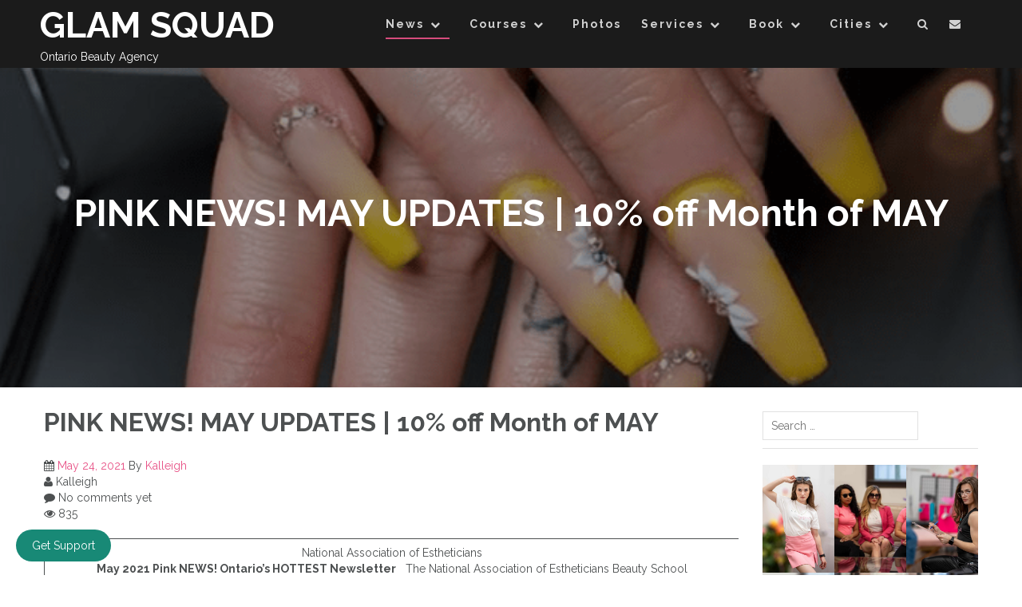

--- FILE ---
content_type: text/html; charset=UTF-8
request_url: https://nvbeautyboutique.com/2021/05/pink-news-may-updates-10-off-month-of-may/
body_size: 16520
content:
<!DOCTYPE html>
<html lang="en-CA">
    <head>
        <meta charset="UTF-8">
        <meta name="viewport" content="width=device-width, initial-scale=1">
        <link rel="profile" href="http://gmpg.org/xfn/11">
        <link rel="pingback" href="https://nvbeautyboutique.com/xmlrpc.php">

        <meta name='robots' content='index, follow, max-snippet:-1, max-image-preview:large, max-video-preview:-1' />
	<style>img:is([sizes="auto" i], [sizes^="auto," i]) { contain-intrinsic-size: 3000px 1500px }</style>
	<script>
     var notification_timeout = (0 *1000) ;
     var notification_timeout_ishow =1 ;
     var isLesson_detailPage =0 ;
     
     </script>
<!-- The SEO Framework by Sybre Waaijer -->
<link rel="canonical" href="https://nvbeautyboutique.com/2021/05/pink-news-may-updates-10-off-month-of-may/" />
<meta property="og:type" content="article" />
<meta property="og:locale" content="en_GB" />
<meta property="og:site_name" content="GLAM SQUAD" />
<meta property="og:title" content="PINK NEWS! MAY UPDATES | 10% off Month of MAY" />
<meta property="og:url" content="https://nvbeautyboutique.com/2021/05/pink-news-may-updates-10-off-month-of-may/" />
<meta property="og:image" content="https://nvbeautyboutique.com/wp-content/uploads/2021/05/Screenshot-2021-05-23-11.08.47-AM.png" />
<meta property="og:image:width" content="680" />
<meta property="og:image:height" content="683" />
<meta property="article:published_time" content="2021-05-24T04:09:28+00:00" />
<meta property="article:modified_time" content="2021-05-24T04:17:30+00:00" />
<meta name="twitter:card" content="summary_large_image" />
<meta name="twitter:creator" content="@kayconnected" />
<meta name="twitter:title" content="PINK NEWS! MAY UPDATES | 10% off Month of MAY" />
<meta name="twitter:image" content="https://nvbeautyboutique.com/wp-content/uploads/2021/05/Screenshot-2021-05-23-11.08.47-AM.png" />
<script type="application/ld+json">{"@context":"https://schema.org","@graph":[{"@type":"WebSite","@id":"https://nvbeautyboutique.com/#/schema/WebSite","url":"https://nvbeautyboutique.com/","name":"GLAM SQUAD","description":"Ontario Beauty Agency","inLanguage":"en-CA","potentialAction":{"@type":"SearchAction","target":{"@type":"EntryPoint","urlTemplate":"https://nvbeautyboutique.com/search/{search_term_string}/"},"query-input":"required name=search_term_string"},"publisher":{"@type":"Organization","@id":"https://nvbeautyboutique.com/#/schema/Organization","name":"GLAM SQUAD","url":"https://nvbeautyboutique.com/","logo":{"@type":"ImageObject","url":"https://nvbeautyboutique.com/wp-content/uploads/2024/05/cropped-Add-a-heading-10.png","contentUrl":"https://nvbeautyboutique.com/wp-content/uploads/2024/05/cropped-Add-a-heading-10.png","width":512,"height":512,"contentSize":"21101"}}},{"@type":"WebPage","@id":"https://nvbeautyboutique.com/2021/05/pink-news-may-updates-10-off-month-of-may/","url":"https://nvbeautyboutique.com/2021/05/pink-news-may-updates-10-off-month-of-may/","name":"PINK NEWS! MAY UPDATES | 10% off Month of MAY | GLAM SQUAD","inLanguage":"en-CA","isPartOf":{"@id":"https://nvbeautyboutique.com/#/schema/WebSite"},"breadcrumb":{"@type":"BreadcrumbList","@id":"https://nvbeautyboutique.com/#/schema/BreadcrumbList","itemListElement":[{"@type":"ListItem","position":1,"item":"https://nvbeautyboutique.com/","name":"GLAM SQUAD"},{"@type":"ListItem","position":2,"item":"https://nvbeautyboutique.com/category/beauty-blog/","name":"Category: Beauty Blog"},{"@type":"ListItem","position":3,"name":"PINK NEWS! MAY UPDATES | 10% off Month of MAY"}]},"potentialAction":{"@type":"ReadAction","target":"https://nvbeautyboutique.com/2021/05/pink-news-may-updates-10-off-month-of-may/"},"datePublished":"2021-05-24T04:09:28+00:00","dateModified":"2021-05-24T04:17:30+00:00","author":{"@type":"Person","@id":"https://nvbeautyboutique.com/#/schema/Person/a3d67b49d0c7eff1aea5f735b22f78fc","name":"Kalleigh","sameAs":"https://twitter.com/kayconnected"}}]}</script>
<!-- / The SEO Framework by Sybre Waaijer | 12.95ms meta | 0.69ms boot -->


	<!-- This site is optimized with the Yoast SEO plugin v26.7 - https://yoast.com/wordpress/plugins/seo/ -->
	<title>PINK NEWS! MAY UPDATES | 10% off Month of MAY | Beauty School Savings Niagara</title>
	<meta name="description" content="May 2021 Pink NEWS! Ontario&#039;s HOTTEST Newsletter The National Association of Estheticians Beauty School. Lash training, hair extensions, injectables and much more!" />
	<link rel="canonical" href="https://nvbeautyboutique.com/2021/05/pink-news-may-updates-10-off-month-of-may/" />
	<meta property="og:locale" content="en_US" />
	<meta property="og:type" content="article" />
	<meta property="og:title" content="PINK NEWS! MAY UPDATES | 10% off Month of MAY | Beauty School Savings Niagara" />
	<meta property="og:description" content="May 2021 Pink NEWS! Ontario&#039;s HOTTEST Newsletter The National Association of Estheticians Beauty School. Lash training, hair extensions, injectables and much more!" />
	<meta property="og:url" content="https://nvbeautyboutique.com/2021/05/pink-news-may-updates-10-off-month-of-may/" />
	<meta property="og:site_name" content="GLAM SQUAD" />
	<meta property="article:publisher" content="http://facebook.com/nvbeautyboutique" />
	<meta property="article:published_time" content="2021-05-24T04:09:28+00:00" />
	<meta property="article:modified_time" content="2021-05-24T04:17:30+00:00" />
	<meta property="og:image" content="https://nvbeautyboutique.com/wp-content/uploads/2021/05/Screenshot-2021-05-23-11.08.47-AM.png" />
	<meta property="og:image:width" content="680" />
	<meta property="og:image:height" content="683" />
	<meta property="og:image:type" content="image/png" />
	<meta name="author" content="Kalleigh" />
	<meta name="twitter:card" content="summary_large_image" />
	<meta name="twitter:creator" content="@nvbeautytweets" />
	<meta name="twitter:site" content="@nvbeautytweets" />
	<meta name="twitter:label1" content="Written by" />
	<meta name="twitter:data1" content="Kalleigh" />
	<meta name="twitter:label2" content="Est. reading time" />
	<meta name="twitter:data2" content="1 minute" />
	<script type="application/ld+json" class="yoast-schema-graph">{"@context":"https://schema.org","@graph":[{"@type":"Article","@id":"https://nvbeautyboutique.com/2021/05/pink-news-may-updates-10-off-month-of-may/#article","isPartOf":{"@id":"https://nvbeautyboutique.com/2021/05/pink-news-may-updates-10-off-month-of-may/"},"author":{"name":"Kalleigh","@id":"https://nvbeautyboutique.com/#/schema/person/1de48ae4f0d8a8cfe03ec116d1875d32"},"headline":"PINK NEWS! MAY UPDATES | 10% off Month of MAY","datePublished":"2021-05-24T04:09:28+00:00","dateModified":"2021-05-24T04:17:30+00:00","mainEntityOfPage":{"@id":"https://nvbeautyboutique.com/2021/05/pink-news-may-updates-10-off-month-of-may/"},"wordCount":237,"commentCount":0,"image":{"@id":"https://nvbeautyboutique.com/2021/05/pink-news-may-updates-10-off-month-of-may/#primaryimage"},"thumbnailUrl":"https://nvbeautyboutique.com/wp-content/uploads/2021/05/Screenshot-2021-05-23-11.08.47-AM.png","keywords":["Beauty Blog","Beauty courses","Pink NEWS!"],"articleSection":["Beauty Blog"],"inLanguage":"en-CA","potentialAction":[{"@type":"CommentAction","name":"Comment","target":["https://nvbeautyboutique.com/2021/05/pink-news-may-updates-10-off-month-of-may/#respond"]}]},{"@type":"WebPage","@id":"https://nvbeautyboutique.com/2021/05/pink-news-may-updates-10-off-month-of-may/","url":"https://nvbeautyboutique.com/2021/05/pink-news-may-updates-10-off-month-of-may/","name":"PINK NEWS! MAY UPDATES | 10% off Month of MAY | Beauty School Savings Niagara","isPartOf":{"@id":"https://nvbeautyboutique.com/#website"},"primaryImageOfPage":{"@id":"https://nvbeautyboutique.com/2021/05/pink-news-may-updates-10-off-month-of-may/#primaryimage"},"image":{"@id":"https://nvbeautyboutique.com/2021/05/pink-news-may-updates-10-off-month-of-may/#primaryimage"},"thumbnailUrl":"https://nvbeautyboutique.com/wp-content/uploads/2021/05/Screenshot-2021-05-23-11.08.47-AM.png","datePublished":"2021-05-24T04:09:28+00:00","dateModified":"2021-05-24T04:17:30+00:00","author":{"@id":"https://nvbeautyboutique.com/#/schema/person/1de48ae4f0d8a8cfe03ec116d1875d32"},"description":"May 2021 Pink NEWS! Ontario's HOTTEST Newsletter The National Association of Estheticians Beauty School. Lash training, hair extensions, injectables and much more!","breadcrumb":{"@id":"https://nvbeautyboutique.com/2021/05/pink-news-may-updates-10-off-month-of-may/#breadcrumb"},"inLanguage":"en-CA","potentialAction":[{"@type":"ReadAction","target":["https://nvbeautyboutique.com/2021/05/pink-news-may-updates-10-off-month-of-may/"]}]},{"@type":"ImageObject","inLanguage":"en-CA","@id":"https://nvbeautyboutique.com/2021/05/pink-news-may-updates-10-off-month-of-may/#primaryimage","url":"https://nvbeautyboutique.com/wp-content/uploads/2021/05/Screenshot-2021-05-23-11.08.47-AM.png","contentUrl":"https://nvbeautyboutique.com/wp-content/uploads/2021/05/Screenshot-2021-05-23-11.08.47-AM.png","width":680,"height":683,"caption":"Nail Technician Training at the National Association of Estheticians"},{"@type":"BreadcrumbList","@id":"https://nvbeautyboutique.com/2021/05/pink-news-may-updates-10-off-month-of-may/#breadcrumb","itemListElement":[{"@type":"ListItem","position":1,"name":"Home","item":"https://nvbeautyboutique.com/"},{"@type":"ListItem","position":2,"name":"PINK NEWS! MAY UPDATES | 10% off Month of MAY"}]},{"@type":"WebSite","@id":"https://nvbeautyboutique.com/#website","url":"https://nvbeautyboutique.com/","name":"GLAM SQUAD","description":"Ontario Beauty Agency","potentialAction":[{"@type":"SearchAction","target":{"@type":"EntryPoint","urlTemplate":"https://nvbeautyboutique.com/?s={search_term_string}"},"query-input":{"@type":"PropertyValueSpecification","valueRequired":true,"valueName":"search_term_string"}}],"inLanguage":"en-CA"},{"@type":"Person","@id":"https://nvbeautyboutique.com/#/schema/person/1de48ae4f0d8a8cfe03ec116d1875d32","name":"Kalleigh","image":{"@type":"ImageObject","inLanguage":"en-CA","@id":"https://nvbeautyboutique.com/#/schema/person/image/","url":"https://secure.gravatar.com/avatar/ebf35b9a2f2720efaf13da3b48502f0dc05444966ea7fdbcd6164c7251bc4498?s=96&d=mm&r=g","contentUrl":"https://secure.gravatar.com/avatar/ebf35b9a2f2720efaf13da3b48502f0dc05444966ea7fdbcd6164c7251bc4498?s=96&d=mm&r=g","caption":"Kalleigh"}}]}</script>
	<!-- / Yoast SEO plugin. -->


<link rel='dns-prefetch' href='//secure.gravatar.com' />
<link rel='dns-prefetch' href='//stats.wp.com' />
<link rel='dns-prefetch' href='//fonts.googleapis.com' />
<link rel='dns-prefetch' href='//v0.wordpress.com' />
<link rel="alternate" type="application/rss+xml" title="GLAM SQUAD &raquo; Feed" href="https://nvbeautyboutique.com/feed/" />
<link rel="alternate" type="application/rss+xml" title="GLAM SQUAD &raquo; Comments Feed" href="https://nvbeautyboutique.com/comments/feed/" />
<script type="text/javascript">
/* <![CDATA[ */
window._wpemojiSettings = {"baseUrl":"https:\/\/s.w.org\/images\/core\/emoji\/16.0.1\/72x72\/","ext":".png","svgUrl":"https:\/\/s.w.org\/images\/core\/emoji\/16.0.1\/svg\/","svgExt":".svg","source":{"concatemoji":"https:\/\/nvbeautyboutique.com\/wp-includes\/js\/wp-emoji-release.min.js?ver=6.8.3"}};
/*! This file is auto-generated */
!function(s,n){var o,i,e;function c(e){try{var t={supportTests:e,timestamp:(new Date).valueOf()};sessionStorage.setItem(o,JSON.stringify(t))}catch(e){}}function p(e,t,n){e.clearRect(0,0,e.canvas.width,e.canvas.height),e.fillText(t,0,0);var t=new Uint32Array(e.getImageData(0,0,e.canvas.width,e.canvas.height).data),a=(e.clearRect(0,0,e.canvas.width,e.canvas.height),e.fillText(n,0,0),new Uint32Array(e.getImageData(0,0,e.canvas.width,e.canvas.height).data));return t.every(function(e,t){return e===a[t]})}function u(e,t){e.clearRect(0,0,e.canvas.width,e.canvas.height),e.fillText(t,0,0);for(var n=e.getImageData(16,16,1,1),a=0;a<n.data.length;a++)if(0!==n.data[a])return!1;return!0}function f(e,t,n,a){switch(t){case"flag":return n(e,"\ud83c\udff3\ufe0f\u200d\u26a7\ufe0f","\ud83c\udff3\ufe0f\u200b\u26a7\ufe0f")?!1:!n(e,"\ud83c\udde8\ud83c\uddf6","\ud83c\udde8\u200b\ud83c\uddf6")&&!n(e,"\ud83c\udff4\udb40\udc67\udb40\udc62\udb40\udc65\udb40\udc6e\udb40\udc67\udb40\udc7f","\ud83c\udff4\u200b\udb40\udc67\u200b\udb40\udc62\u200b\udb40\udc65\u200b\udb40\udc6e\u200b\udb40\udc67\u200b\udb40\udc7f");case"emoji":return!a(e,"\ud83e\udedf")}return!1}function g(e,t,n,a){var r="undefined"!=typeof WorkerGlobalScope&&self instanceof WorkerGlobalScope?new OffscreenCanvas(300,150):s.createElement("canvas"),o=r.getContext("2d",{willReadFrequently:!0}),i=(o.textBaseline="top",o.font="600 32px Arial",{});return e.forEach(function(e){i[e]=t(o,e,n,a)}),i}function t(e){var t=s.createElement("script");t.src=e,t.defer=!0,s.head.appendChild(t)}"undefined"!=typeof Promise&&(o="wpEmojiSettingsSupports",i=["flag","emoji"],n.supports={everything:!0,everythingExceptFlag:!0},e=new Promise(function(e){s.addEventListener("DOMContentLoaded",e,{once:!0})}),new Promise(function(t){var n=function(){try{var e=JSON.parse(sessionStorage.getItem(o));if("object"==typeof e&&"number"==typeof e.timestamp&&(new Date).valueOf()<e.timestamp+604800&&"object"==typeof e.supportTests)return e.supportTests}catch(e){}return null}();if(!n){if("undefined"!=typeof Worker&&"undefined"!=typeof OffscreenCanvas&&"undefined"!=typeof URL&&URL.createObjectURL&&"undefined"!=typeof Blob)try{var e="postMessage("+g.toString()+"("+[JSON.stringify(i),f.toString(),p.toString(),u.toString()].join(",")+"));",a=new Blob([e],{type:"text/javascript"}),r=new Worker(URL.createObjectURL(a),{name:"wpTestEmojiSupports"});return void(r.onmessage=function(e){c(n=e.data),r.terminate(),t(n)})}catch(e){}c(n=g(i,f,p,u))}t(n)}).then(function(e){for(var t in e)n.supports[t]=e[t],n.supports.everything=n.supports.everything&&n.supports[t],"flag"!==t&&(n.supports.everythingExceptFlag=n.supports.everythingExceptFlag&&n.supports[t]);n.supports.everythingExceptFlag=n.supports.everythingExceptFlag&&!n.supports.flag,n.DOMReady=!1,n.readyCallback=function(){n.DOMReady=!0}}).then(function(){return e}).then(function(){var e;n.supports.everything||(n.readyCallback(),(e=n.source||{}).concatemoji?t(e.concatemoji):e.wpemoji&&e.twemoji&&(t(e.twemoji),t(e.wpemoji)))}))}((window,document),window._wpemojiSettings);
/* ]]> */
</script>

    <!-- Global -->

    <style>

        .sc_team_single_member .sc_single_side .social span {
            background: #e807f4;
        }

    </style>

    <!-- Grid -->

    <style>

        .grid#sc_our_team .sc_team_member .sc_team_member_name,
        .grid#sc_our_team .sc_team_member .sc_team_member_jobtitle {
            background: #e807f4;
        }

        .grid#sc_our_team .sc_team_member {
            padding: 5px !important;
        }

    </style>

    <!-- Grid Circles -->

    <style>

        .grid_circles#sc_our_team .sc_team_member .sc_team_member_jobtitle,
        .grid_circles#sc_our_team .sc_team_member .sc_team_member_name {
            background: #e807f4;
        }

        .grid_circles#sc_our_team .sc_team_member {
            margin: 5px;
        }

    </style>

    <!-- Grid Circles 2 -->

    <style>

        .grid_circles2#sc_our_team .sc_team_member {
            margin: 5px;
        }

    </style>

<link rel='stylesheet' id='ots-common-css' href='https://nvbeautyboutique.com/wp-content/plugins/our-team-enhanced/assets/css/common.css?ver=4.4.2' type='text/css' media='all' />
<style id='wp-emoji-styles-inline-css' type='text/css'>

	img.wp-smiley, img.emoji {
		display: inline !important;
		border: none !important;
		box-shadow: none !important;
		height: 1em !important;
		width: 1em !important;
		margin: 0 0.07em !important;
		vertical-align: -0.1em !important;
		background: none !important;
		padding: 0 !important;
	}
</style>
<link rel='stylesheet' id='wp-block-library-css' href='https://nvbeautyboutique.com/wp-includes/css/dist/block-library/style.min.css?ver=6.8.3' type='text/css' media='all' />
<style id='classic-theme-styles-inline-css' type='text/css'>
/*! This file is auto-generated */
.wp-block-button__link{color:#fff;background-color:#32373c;border-radius:9999px;box-shadow:none;text-decoration:none;padding:calc(.667em + 2px) calc(1.333em + 2px);font-size:1.125em}.wp-block-file__button{background:#32373c;color:#fff;text-decoration:none}
</style>
<link rel='stylesheet' id='mediaelement-css' href='https://nvbeautyboutique.com/wp-includes/js/mediaelement/mediaelementplayer-legacy.min.css?ver=4.2.17' type='text/css' media='all' />
<link rel='stylesheet' id='wp-mediaelement-css' href='https://nvbeautyboutique.com/wp-includes/js/mediaelement/wp-mediaelement.min.css?ver=6.8.3' type='text/css' media='all' />
<style id='jetpack-sharing-buttons-style-inline-css' type='text/css'>
.jetpack-sharing-buttons__services-list{display:flex;flex-direction:row;flex-wrap:wrap;gap:0;list-style-type:none;margin:5px;padding:0}.jetpack-sharing-buttons__services-list.has-small-icon-size{font-size:12px}.jetpack-sharing-buttons__services-list.has-normal-icon-size{font-size:16px}.jetpack-sharing-buttons__services-list.has-large-icon-size{font-size:24px}.jetpack-sharing-buttons__services-list.has-huge-icon-size{font-size:36px}@media print{.jetpack-sharing-buttons__services-list{display:none!important}}.editor-styles-wrapper .wp-block-jetpack-sharing-buttons{gap:0;padding-inline-start:0}ul.jetpack-sharing-buttons__services-list.has-background{padding:1.25em 2.375em}
</style>
<style id='global-styles-inline-css' type='text/css'>
:root{--wp--preset--aspect-ratio--square: 1;--wp--preset--aspect-ratio--4-3: 4/3;--wp--preset--aspect-ratio--3-4: 3/4;--wp--preset--aspect-ratio--3-2: 3/2;--wp--preset--aspect-ratio--2-3: 2/3;--wp--preset--aspect-ratio--16-9: 16/9;--wp--preset--aspect-ratio--9-16: 9/16;--wp--preset--color--black: #000000;--wp--preset--color--cyan-bluish-gray: #abb8c3;--wp--preset--color--white: #ffffff;--wp--preset--color--pale-pink: #f78da7;--wp--preset--color--vivid-red: #cf2e2e;--wp--preset--color--luminous-vivid-orange: #ff6900;--wp--preset--color--luminous-vivid-amber: #fcb900;--wp--preset--color--light-green-cyan: #7bdcb5;--wp--preset--color--vivid-green-cyan: #00d084;--wp--preset--color--pale-cyan-blue: #8ed1fc;--wp--preset--color--vivid-cyan-blue: #0693e3;--wp--preset--color--vivid-purple: #9b51e0;--wp--preset--gradient--vivid-cyan-blue-to-vivid-purple: linear-gradient(135deg,rgba(6,147,227,1) 0%,rgb(155,81,224) 100%);--wp--preset--gradient--light-green-cyan-to-vivid-green-cyan: linear-gradient(135deg,rgb(122,220,180) 0%,rgb(0,208,130) 100%);--wp--preset--gradient--luminous-vivid-amber-to-luminous-vivid-orange: linear-gradient(135deg,rgba(252,185,0,1) 0%,rgba(255,105,0,1) 100%);--wp--preset--gradient--luminous-vivid-orange-to-vivid-red: linear-gradient(135deg,rgba(255,105,0,1) 0%,rgb(207,46,46) 100%);--wp--preset--gradient--very-light-gray-to-cyan-bluish-gray: linear-gradient(135deg,rgb(238,238,238) 0%,rgb(169,184,195) 100%);--wp--preset--gradient--cool-to-warm-spectrum: linear-gradient(135deg,rgb(74,234,220) 0%,rgb(151,120,209) 20%,rgb(207,42,186) 40%,rgb(238,44,130) 60%,rgb(251,105,98) 80%,rgb(254,248,76) 100%);--wp--preset--gradient--blush-light-purple: linear-gradient(135deg,rgb(255,206,236) 0%,rgb(152,150,240) 100%);--wp--preset--gradient--blush-bordeaux: linear-gradient(135deg,rgb(254,205,165) 0%,rgb(254,45,45) 50%,rgb(107,0,62) 100%);--wp--preset--gradient--luminous-dusk: linear-gradient(135deg,rgb(255,203,112) 0%,rgb(199,81,192) 50%,rgb(65,88,208) 100%);--wp--preset--gradient--pale-ocean: linear-gradient(135deg,rgb(255,245,203) 0%,rgb(182,227,212) 50%,rgb(51,167,181) 100%);--wp--preset--gradient--electric-grass: linear-gradient(135deg,rgb(202,248,128) 0%,rgb(113,206,126) 100%);--wp--preset--gradient--midnight: linear-gradient(135deg,rgb(2,3,129) 0%,rgb(40,116,252) 100%);--wp--preset--font-size--small: 13px;--wp--preset--font-size--medium: 20px;--wp--preset--font-size--large: 36px;--wp--preset--font-size--x-large: 42px;--wp--preset--spacing--20: 0.44rem;--wp--preset--spacing--30: 0.67rem;--wp--preset--spacing--40: 1rem;--wp--preset--spacing--50: 1.5rem;--wp--preset--spacing--60: 2.25rem;--wp--preset--spacing--70: 3.38rem;--wp--preset--spacing--80: 5.06rem;--wp--preset--shadow--natural: 6px 6px 9px rgba(0, 0, 0, 0.2);--wp--preset--shadow--deep: 12px 12px 50px rgba(0, 0, 0, 0.4);--wp--preset--shadow--sharp: 6px 6px 0px rgba(0, 0, 0, 0.2);--wp--preset--shadow--outlined: 6px 6px 0px -3px rgba(255, 255, 255, 1), 6px 6px rgba(0, 0, 0, 1);--wp--preset--shadow--crisp: 6px 6px 0px rgba(0, 0, 0, 1);}:where(.is-layout-flex){gap: 0.5em;}:where(.is-layout-grid){gap: 0.5em;}body .is-layout-flex{display: flex;}.is-layout-flex{flex-wrap: wrap;align-items: center;}.is-layout-flex > :is(*, div){margin: 0;}body .is-layout-grid{display: grid;}.is-layout-grid > :is(*, div){margin: 0;}:where(.wp-block-columns.is-layout-flex){gap: 2em;}:where(.wp-block-columns.is-layout-grid){gap: 2em;}:where(.wp-block-post-template.is-layout-flex){gap: 1.25em;}:where(.wp-block-post-template.is-layout-grid){gap: 1.25em;}.has-black-color{color: var(--wp--preset--color--black) !important;}.has-cyan-bluish-gray-color{color: var(--wp--preset--color--cyan-bluish-gray) !important;}.has-white-color{color: var(--wp--preset--color--white) !important;}.has-pale-pink-color{color: var(--wp--preset--color--pale-pink) !important;}.has-vivid-red-color{color: var(--wp--preset--color--vivid-red) !important;}.has-luminous-vivid-orange-color{color: var(--wp--preset--color--luminous-vivid-orange) !important;}.has-luminous-vivid-amber-color{color: var(--wp--preset--color--luminous-vivid-amber) !important;}.has-light-green-cyan-color{color: var(--wp--preset--color--light-green-cyan) !important;}.has-vivid-green-cyan-color{color: var(--wp--preset--color--vivid-green-cyan) !important;}.has-pale-cyan-blue-color{color: var(--wp--preset--color--pale-cyan-blue) !important;}.has-vivid-cyan-blue-color{color: var(--wp--preset--color--vivid-cyan-blue) !important;}.has-vivid-purple-color{color: var(--wp--preset--color--vivid-purple) !important;}.has-black-background-color{background-color: var(--wp--preset--color--black) !important;}.has-cyan-bluish-gray-background-color{background-color: var(--wp--preset--color--cyan-bluish-gray) !important;}.has-white-background-color{background-color: var(--wp--preset--color--white) !important;}.has-pale-pink-background-color{background-color: var(--wp--preset--color--pale-pink) !important;}.has-vivid-red-background-color{background-color: var(--wp--preset--color--vivid-red) !important;}.has-luminous-vivid-orange-background-color{background-color: var(--wp--preset--color--luminous-vivid-orange) !important;}.has-luminous-vivid-amber-background-color{background-color: var(--wp--preset--color--luminous-vivid-amber) !important;}.has-light-green-cyan-background-color{background-color: var(--wp--preset--color--light-green-cyan) !important;}.has-vivid-green-cyan-background-color{background-color: var(--wp--preset--color--vivid-green-cyan) !important;}.has-pale-cyan-blue-background-color{background-color: var(--wp--preset--color--pale-cyan-blue) !important;}.has-vivid-cyan-blue-background-color{background-color: var(--wp--preset--color--vivid-cyan-blue) !important;}.has-vivid-purple-background-color{background-color: var(--wp--preset--color--vivid-purple) !important;}.has-black-border-color{border-color: var(--wp--preset--color--black) !important;}.has-cyan-bluish-gray-border-color{border-color: var(--wp--preset--color--cyan-bluish-gray) !important;}.has-white-border-color{border-color: var(--wp--preset--color--white) !important;}.has-pale-pink-border-color{border-color: var(--wp--preset--color--pale-pink) !important;}.has-vivid-red-border-color{border-color: var(--wp--preset--color--vivid-red) !important;}.has-luminous-vivid-orange-border-color{border-color: var(--wp--preset--color--luminous-vivid-orange) !important;}.has-luminous-vivid-amber-border-color{border-color: var(--wp--preset--color--luminous-vivid-amber) !important;}.has-light-green-cyan-border-color{border-color: var(--wp--preset--color--light-green-cyan) !important;}.has-vivid-green-cyan-border-color{border-color: var(--wp--preset--color--vivid-green-cyan) !important;}.has-pale-cyan-blue-border-color{border-color: var(--wp--preset--color--pale-cyan-blue) !important;}.has-vivid-cyan-blue-border-color{border-color: var(--wp--preset--color--vivid-cyan-blue) !important;}.has-vivid-purple-border-color{border-color: var(--wp--preset--color--vivid-purple) !important;}.has-vivid-cyan-blue-to-vivid-purple-gradient-background{background: var(--wp--preset--gradient--vivid-cyan-blue-to-vivid-purple) !important;}.has-light-green-cyan-to-vivid-green-cyan-gradient-background{background: var(--wp--preset--gradient--light-green-cyan-to-vivid-green-cyan) !important;}.has-luminous-vivid-amber-to-luminous-vivid-orange-gradient-background{background: var(--wp--preset--gradient--luminous-vivid-amber-to-luminous-vivid-orange) !important;}.has-luminous-vivid-orange-to-vivid-red-gradient-background{background: var(--wp--preset--gradient--luminous-vivid-orange-to-vivid-red) !important;}.has-very-light-gray-to-cyan-bluish-gray-gradient-background{background: var(--wp--preset--gradient--very-light-gray-to-cyan-bluish-gray) !important;}.has-cool-to-warm-spectrum-gradient-background{background: var(--wp--preset--gradient--cool-to-warm-spectrum) !important;}.has-blush-light-purple-gradient-background{background: var(--wp--preset--gradient--blush-light-purple) !important;}.has-blush-bordeaux-gradient-background{background: var(--wp--preset--gradient--blush-bordeaux) !important;}.has-luminous-dusk-gradient-background{background: var(--wp--preset--gradient--luminous-dusk) !important;}.has-pale-ocean-gradient-background{background: var(--wp--preset--gradient--pale-ocean) !important;}.has-electric-grass-gradient-background{background: var(--wp--preset--gradient--electric-grass) !important;}.has-midnight-gradient-background{background: var(--wp--preset--gradient--midnight) !important;}.has-small-font-size{font-size: var(--wp--preset--font-size--small) !important;}.has-medium-font-size{font-size: var(--wp--preset--font-size--medium) !important;}.has-large-font-size{font-size: var(--wp--preset--font-size--large) !important;}.has-x-large-font-size{font-size: var(--wp--preset--font-size--x-large) !important;}
:where(.wp-block-post-template.is-layout-flex){gap: 1.25em;}:where(.wp-block-post-template.is-layout-grid){gap: 1.25em;}
:where(.wp-block-columns.is-layout-flex){gap: 2em;}:where(.wp-block-columns.is-layout-grid){gap: 2em;}
:root :where(.wp-block-pullquote){font-size: 1.5em;line-height: 1.6;}
</style>
<link rel='stylesheet' id='ots-widget-css' href='https://nvbeautyboutique.com/wp-content/plugins/our-team-enhanced/assets/css/widgets.css?ver=4.4.2' type='text/css' media='all' />
<link rel='stylesheet' id='ucare-widget-styles-css' href='https://nvbeautyboutique.com/wp-content/plugins/ucare-support-system/assets/css/wp-widgets.css?ver=1.7.2' type='text/css' media='all' />
<link rel='stylesheet' id='athena-style-css' href='https://nvbeautyboutique.com/wp-content/themes/Athena-Pro-master/style.css?ver=6.8.3' type='text/css' media='all' />
<link rel='stylesheet' id='athena-font-general-css' href='//fonts.googleapis.com/css?family=Raleway%3A400%2C300%2C500%2C700&#038;ver=20130115' type='text/css' media='all' />
<link rel='stylesheet' id='athena-theme-general-css' href='//fonts.googleapis.com/css?family=Raleway%3A400%2C300%2C500%2C700&#038;ver=20130115' type='text/css' media='all' />
<link rel='stylesheet' id='athena-bootstrap-css' href='https://nvbeautyboutique.com/wp-content/themes/Athena-Pro-master/inc/css/bootstrap.css?ver=1.2.1' type='text/css' media='all' />
<link rel='stylesheet' id='athena-bootstrap-theme-css' href='https://nvbeautyboutique.com/wp-content/themes/Athena-Pro-master/inc/css/bootstrap-theme.min.css?ver=1.2.1' type='text/css' media='all' />
<link rel='stylesheet' id='athena-fontawesome-css' href='https://nvbeautyboutique.com/wp-content/themes/Athena-Pro-master/inc/css/font-awesome.css?ver=1.2.1' type='text/css' media='all' />
<link rel='stylesheet' id='athena-main-style-css' href='https://nvbeautyboutique.com/wp-content/themes/Athena-Pro-master/inc/css/style.css?ver=1.2.1' type='text/css' media='all' />
<link rel='stylesheet' id='athena-camera-style-css' href='https://nvbeautyboutique.com/wp-content/themes/Athena-Pro-master/inc/css/camera.css?ver=1.2.1' type='text/css' media='all' />
<link rel='stylesheet' id='athena-animations-css' href='https://nvbeautyboutique.com/wp-content/themes/Athena-Pro-master/inc/css/animate.css?ver=1.2.1' type='text/css' media='all' />
<link rel='stylesheet' id='athena-carousel-css' href='https://nvbeautyboutique.com/wp-content/themes/Athena-Pro-master/inc/css/owl.carousel.css?ver=1.2.1' type='text/css' media='all' />
<link rel='stylesheet' id='athena-slicknav-css' href='https://nvbeautyboutique.com/wp-content/themes/Athena-Pro-master/inc/css/slicknav.min.css?ver=1.2.1' type='text/css' media='all' />
<link rel='stylesheet' id='athena-unite-css' href='https://nvbeautyboutique.com/wp-content/themes/Athena-Pro-master/inc/css/unite-gallery.css?ver=1.2.1' type='text/css' media='all' />
<link rel='stylesheet' id='athena-template-css' href='https://nvbeautyboutique.com/wp-content/themes/Athena-Pro-master/inc/css/temps/pink.css?ver=1.2.1' type='text/css' media='all' />
<style id='jetpack_facebook_likebox-inline-css' type='text/css'>
.widget_facebook_likebox {
	overflow: hidden;
}

</style>
<link rel='stylesheet' id='rtr-training-front-fonts-css' href='https://fonts.googleapis.com/css2?family=Figtree%3Aital%2Cwght%400%2C300..900%3B1%2C300..900&#038;display=swap&#038;ver=6.8.3' type='text/css' media='all' />
<script type="text/javascript" src="https://nvbeautyboutique.com/wp-includes/js/jquery/jquery.min.js?ver=3.7.1" id="jquery-core-js"></script>
<script type="text/javascript" src="https://nvbeautyboutique.com/wp-includes/js/jquery/jquery-migrate.min.js?ver=3.4.1" id="jquery-migrate-js"></script>
<script type="text/javascript" src="https://nvbeautyboutique.com/wp-includes/js/jquery/ui/core.min.js?ver=1.13.3" id="jquery-ui-core-js"></script>
<script type="text/javascript" src="https://nvbeautyboutique.com/wp-includes/js/imagesloaded.min.js?ver=5.0.0" id="imagesloaded-js"></script>
<script type="text/javascript" src="https://nvbeautyboutique.com/wp-includes/js/masonry.min.js?ver=4.2.2" id="masonry-js"></script>
<script type="text/javascript" src="https://nvbeautyboutique.com/wp-includes/js/jquery/jquery.masonry.min.js?ver=3.1.2b" id="jquery-masonry-js"></script>
<script type="text/javascript" src="https://nvbeautyboutique.com/wp-content/themes/Athena-Pro-master/inc/js/script.js?ver=1.2.1" id="athena-script-js"></script>
<link rel="https://api.w.org/" href="https://nvbeautyboutique.com/wp-json/" /><link rel="alternate" title="JSON" type="application/json" href="https://nvbeautyboutique.com/wp-json/wp/v2/posts/6956" /><link rel="EditURI" type="application/rsd+xml" title="RSD" href="https://nvbeautyboutique.com/xmlrpc.php?rsd" />
<link rel="alternate" title="oEmbed (JSON)" type="application/json+oembed" href="https://nvbeautyboutique.com/wp-json/oembed/1.0/embed?url=https%3A%2F%2Fnvbeautyboutique.com%2F2021%2F05%2Fpink-news-may-updates-10-off-month-of-may%2F" />
<link rel="alternate" title="oEmbed (XML)" type="text/xml+oembed" href="https://nvbeautyboutique.com/wp-json/oembed/1.0/embed?url=https%3A%2F%2Fnvbeautyboutique.com%2F2021%2F05%2Fpink-news-may-updates-10-off-month-of-may%2F&#038;format=xml" />
	<style>img#wpstats{display:none}</style>
		
    <script>
        
        jQuery(document).ready(function ($) {

            function get_height() {

                if ( jQuery( window ).width() < 601 ) {
                    
                                                    
                        return jQuery(window).height();
                        
                                            
                } else {
                    
                                                    
                        return jQuery(window).height();
                        
                                             
                }

            }

            if( jQuery('#athena-slider').html() ) {
                athena_slider();
            }
            
            // Jumbotron
            var height = get_height();
            $('.athena-parallax').height( height );


            function athena_slider() {

                var height = get_height();

                jQuery('#athena-slider').camera({
                    height: height + 'px',
                    loader: "bar",
                    overlay: false,
                    fx: "random",
                    time: "3000",
                    pagination: false,
                    thumbnails: false,
                    transPeriod: 1000,
                    overlayer: false,
                    playPause: false,
                    hover: false,
                    navigation : true
                });
            }
            
            // Gallery
            if( $(".athena-gallery").length > 0 ) {
                $(".athena-gallery").unitegallery({
                    tiles_col_width: 390,
                    theme_appearance_order: 'normal',
                });
                $('[data-parallax="scroll"]').parallax();
            }
            
        });

    </script>
    
    

        <script type="text/javascript">
    jQuery(document).ready( function($) {
        $('.athena-blog-content').imagesLoaded(function () {
            $('.athena-blog-content').masonry({
                itemSelector: '.athena-blog-post',
                gutter: 0,
                transitionDuration: 0,
            }).masonry('reloadItems');
        });
    });
    </script>
        <style type="text/css">


        body{
            font-size: 14px;
            font-family: Raleway, sans-serif;

        }
        h1,h2,h3,h4,h5,h6,.slide2-header,.slide1-header,.athena-title, .widget-title,.entry-title, .product_title{
            font-family: Raleway, sans-serif;
        }

        ul.athena-nav > li.menu-item a{
            font-size: 14px;
        }
        
        ul.athena-nav a{
            color: rgba(255,255,255,0.8)        }
        
        .site-title{
            font-size: 40pxpx;
        }
        
        #athena-jumbotron h2.header-text{
            color: #ffffff        }
        
        
                    
                
    </style>
    
    <link rel="preconnect" href="https://fonts.googleapis.com"><link rel="preconnect" href="https://fonts.gstatic.com" crossorigin><link rel="icon" href="https://nvbeautyboutique.com/wp-content/uploads/2024/05/cropped-Add-a-heading-10-32x32.png" sizes="32x32" />
<link rel="icon" href="https://nvbeautyboutique.com/wp-content/uploads/2024/05/cropped-Add-a-heading-10-192x192.png" sizes="192x192" />
<link rel="apple-touch-icon" href="https://nvbeautyboutique.com/wp-content/uploads/2024/05/cropped-Add-a-heading-10-180x180.png" />
<meta name="msapplication-TileImage" content="https://nvbeautyboutique.com/wp-content/uploads/2024/05/cropped-Add-a-heading-10-270x270.png" />
    </head>

    <body class="wp-singular post-template-default single single-post postid-6956 single-format-standard wp-theme-Athena-Pro-master group-blog">
        
        <div id="athena-search" class="noshow">
            
            
            <span class="fa fa-close"></span>
            
            <div class="row animated slideInDown">
                
                <span class="fa fa-search"></span>
                
                <form role="search" method="get" class="search-form" action="https://nvbeautyboutique.com/">
				<label>
					<span class="screen-reader-text">Search for:</span>
					<input type="search" class="search-field" placeholder="Search &hellip;" value="" name="s" />
				</label>
				<input type="submit" class="search-submit" value="Search" />
			</form>            
            </div>
            
        </div>
        
        <div id="athena-contact" class="noshow">
            
            <span class="fa fa-close"></span>
            
            <div class="row animated slideInDown">
                
                
    <form action="https://nvbeautyboutique.com/wp-admin/admin-ajax.php" id="athena-contact-form">

        <div class="group">
            <label>From</label>
            <input type="text" name="name" class="control name"/>
        </div>

        <div class="group">
            <label>Email Address</label>
            <input type="text" name="email" class="control email"/>
        </div>

        <div class="group">
            <label>Message</label>
            <textarea name="message" class="control message"></textarea>
        </div>

        <input type="submit" class="athena-button" value="Submit"/>

        <div class="mail-sent"><span class="fa fa-check-circle"></span> Email sent!</div>
        <div class="mail-not-sent"><span class="fa fa-exclamation-circle"></span> There has been an error, please check the information you entered and try again.</div>

    </form>


       
                
            </div>
            
        </div>
        
        <div id="page" class="hfeed site">

            <a class="skip-link screen-reader-text" href="#content">Skip to content</a>

            <header id="masthead" class="site-header" role="banner">

                <div id="athena-header" class="">

                    <div class="header-inner">

                        <div class="row">

                            <div class="athena-branding">

                                <div class="site-branding">
                                    
                                    <div id="athena-logo" class="hidden">
                                        <a href="https://nvbeautyboutique.com/" rel="home">
                                            <img src="" title="GLAM SQUAD" />
                                        </a>
                                    </div>
                                        <h1 class="site-title show">
                                            <a href="https://nvbeautyboutique.com/" rel="home">GLAM SQUAD</a>
                                        </h1>

                                        <p class="site-description show">
                                            Ontario Beauty Agency                                        </p>
                                        
                                                                        
                                </div><!-- .site-branding -->

                            </div>

                            <div class="athena-header-menu">

                                                                
                                
                                <nav id="site-navigation" class="main-navigation" role="navigation">
                                    
                                    <div class="menu-menu-1-container"><ul id="primary-menu" class="athena-nav"><li id="menu-item-1225" class="menu-item menu-item-type-custom menu-item-object-custom menu-item-home current-menu-ancestor current-menu-parent menu-item-has-children menu-item-1225"><a href="https://nvbeautyboutique.com">News</a>
<ul class="sub-menu">
	<li id="menu-item-14790" class="menu-item menu-item-type-post_type menu-item-object-post menu-item-14790"><a href="https://nvbeautyboutique.com/2023/08/stcatharines-niagara-business-spa-salon-room-rental/">Beauty Room Rentals</a></li>
	<li id="menu-item-6126" class="menu-item menu-item-type-post_type menu-item-object-page menu-item-6126"><a href="https://nvbeautyboutique.com/beauty-blog/">Pink News Beauty Blog</a></li>
	<li id="menu-item-7256" class="menu-item menu-item-type-custom menu-item-object-custom menu-item-7256"><a href="https://nvbeautyboutique.com/2021/10/all-about-fall-fashion-fun-beauty-salon-st-catharines/">Fall Fashion</a></li>
	<li id="menu-item-7257" class="menu-item menu-item-type-custom menu-item-object-custom menu-item-7257"><a href="https://nvbeautyboutique.com/2021/10/pinknews-ontarios-beauty-updates-now-open/">Reopen Savings</a></li>
	<li id="menu-item-7259" class="menu-item menu-item-type-custom menu-item-object-custom menu-item-7259"><a href="https://nvbeautyboutique.com/2021/03/nv-beauty-salon-open-for-business-lashes-hair-extensions-waxing-and-more/">NV Beauty Open for Business</a></li>
	<li id="menu-item-7271" class="menu-item menu-item-type-custom menu-item-object-custom menu-item-7271"><a href="https://nvbeautyboutique.com/2020/07/indigenous-sponsorship-programs-for-educational-development-beauty-school/">Indigenous Sponsorship Programs</a></li>
	<li id="menu-item-7273" class="menu-item menu-item-type-custom menu-item-object-custom menu-item-7273"><a href="https://nvbeautyboutique.com/2020/07/washington-boss-babe-bayly-hassell-interview/">Boss Babe Bailey</a></li>
	<li id="menu-item-7262" class="menu-item menu-item-type-custom menu-item-object-custom menu-item-7262"><a href="https://nvbeautyboutique.com/2021/04/pink-news-updates-at-the-beauty-school-st-catharines/">April Beauty Updates</a></li>
	<li id="menu-item-7260" class="menu-item menu-item-type-custom menu-item-object-custom menu-item-7260"><a href="https://nvbeautyboutique.com/2021/03/this-week-at-nv-beauty-boutique/">March at NV Beauty</a></li>
	<li id="menu-item-7261" class="menu-item menu-item-type-custom menu-item-object-custom current-menu-item menu-item-7261"><a href="https://nvbeautyboutique.com/2021/05/pink-news-may-updates-10-off-month-of-may/" aria-current="page">May Beauty Updates</a></li>
	<li id="menu-item-7258" class="menu-item menu-item-type-custom menu-item-object-custom menu-item-7258"><a href="https://nvbeautyboutique.com/2021/10/pinknews-beauty-school-update/">October Beauty Updates</a></li>
</ul>
</li>
<li id="menu-item-941" class="menu-item menu-item-type-post_type menu-item-object-page menu-item-has-children menu-item-941"><a href="https://nvbeautyboutique.com/certification-programs/">Courses</a>
<ul class="sub-menu">
	<li id="menu-item-1885" class="menu-item menu-item-type-custom menu-item-object-custom menu-item-1885"><a href="http://naeinc.ca/">Visit Our Sister Site</a></li>
</ul>
</li>
<li id="menu-item-2757" class="menu-item menu-item-type-custom menu-item-object-custom menu-item-2757"><a href="https://www.instagram.com/my.glamsquad/">Photos</a></li>
<li id="menu-item-2801" class="menu-item menu-item-type-custom menu-item-object-custom menu-item-home menu-item-has-children menu-item-2801"><a href="https://nvbeautyboutique.com">Services</a>
<ul class="sub-menu">
	<li id="menu-item-4460" class="menu-item menu-item-type-post_type menu-item-object-page menu-item-4460"><a href="https://nvbeautyboutique.com/eyelash-extension-services/">Eyelash Extensions</a></li>
	<li id="menu-item-4461" class="menu-item menu-item-type-post_type menu-item-object-page menu-item-4461"><a href="https://nvbeautyboutique.com/eyelash-extension-services/">Lash Lift and Tint</a></li>
	<li id="menu-item-940" class="menu-item menu-item-type-post_type menu-item-object-page menu-item-940"><a href="https://nvbeautyboutique.com/hair-extensions-services-across-ontario/">Hair Styling &#038; Extensions:  Fusion, Weft, Microlink, Tape, Removal</a></li>
	<li id="menu-item-188" class="menu-item menu-item-type-post_type menu-item-object-page menu-item-188"><a href="https://nvbeautyboutique.com/microblading-eyebrows/">Brow Microblading</a></li>
	<li id="menu-item-5963" class="menu-item menu-item-type-post_type menu-item-object-page menu-item-5963"><a href="https://nvbeautyboutique.com/microblading-eyebrows/">Brow Lamination, Lift, Tint</a></li>
	<li id="menu-item-939" class="menu-item menu-item-type-post_type menu-item-object-page menu-item-939"><a href="https://nvbeautyboutique.com/makeup-services-across-ontario/">Makeup</a></li>
	<li id="menu-item-1002" class="menu-item menu-item-type-post_type menu-item-object-page menu-item-1002"><a href="https://nvbeautyboutique.com/lip-injections-dermal-fillers-injections-and-face-lifts-at-nv-beauty-boutique/">Dermal &#038; Lip Fillers, Non-surgical Rhinoplasty</a></li>
	<li id="menu-item-945" class="menu-item menu-item-type-post_type menu-item-object-page menu-item-945"><a href="https://nvbeautyboutique.com/skin-rejuvenation-services-across-ontario/">Microdermabrasion</a></li>
	<li id="menu-item-5961" class="menu-item menu-item-type-post_type menu-item-object-page menu-item-5961"><a href="https://nvbeautyboutique.com/teeth-whitening-2/">Teeth Whitening</a></li>
	<li id="menu-item-4131" class="menu-item menu-item-type-post_type menu-item-object-post menu-item-4131"><a href="https://nvbeautyboutique.com/2019/06/hair-removal/">Waxing, Sugaring, Laser Hair Removal</a></li>
	<li id="menu-item-4132" class="menu-item menu-item-type-post_type menu-item-object-post menu-item-4132"><a href="https://nvbeautyboutique.com/2019/06/hair-rejuvenation/">PRP Hair Rejuvenation</a></li>
	<li id="menu-item-7212" class="menu-item menu-item-type-custom menu-item-object-custom menu-item-7212"><a href="https://nvbeautyboutique.com/facials-2/">Facials</a></li>
	<li id="menu-item-7213" class="menu-item menu-item-type-custom menu-item-object-custom menu-item-7213"><a href="https://nvbeautyboutique.com/dermaplaning/">dermaplanning</a></li>
	<li id="menu-item-7214" class="menu-item menu-item-type-custom menu-item-object-custom menu-item-7214"><a href="https://nvbeautyboutique.com/manicures-pedicures/">Manicures &#038; Pedicures</a></li>
	<li id="menu-item-7215" class="menu-item menu-item-type-custom menu-item-object-custom menu-item-7215"><a href="https://nvbeautyboutique.com/lomi-lomi-california-relaxation-massages/">Lomi Lomi, California &#038; Relaxation Massage</a></li>
</ul>
</li>
<li id="menu-item-296" class="menu-item menu-item-type-post_type menu-item-object-page menu-item-has-children menu-item-296"><a href="https://nvbeautyboutique.com/contact/">Book</a>
<ul class="sub-menu">
	<li id="menu-item-7160" class="menu-item menu-item-type-custom menu-item-object-custom menu-item-7160"><a href="https://www.fresha.com/book-now/national-association-of-estheticians-x8tvy2mk/all-offer?pId=569466">Book a Service</a></li>
	<li id="menu-item-261" class="menu-item menu-item-type-custom menu-item-object-custom menu-item-261"><a href="https://nvbeautyboutique.com/contact">Contact NV Beauty</a></li>
	<li id="menu-item-722" class="menu-item menu-item-type-post_type menu-item-object-post menu-item-722"><a href="https://nvbeautyboutique.com/2018/02/about-kalleigh-sharp/">Kalleigh Sharp</a></li>
</ul>
</li>
<li id="menu-item-1626" class="menu-item menu-item-type-post_type menu-item-object-post menu-item-has-children menu-item-1626"><a href="https://nvbeautyboutique.com/2018/05/ontario-beauty-courses/">Cities</a>
<ul class="sub-menu">
	<li id="menu-item-162" class="menu-item menu-item-type-post_type menu-item-object-page menu-item-162"><a href="https://nvbeautyboutique.com/locations/">Locations</a></li>
	<li id="menu-item-1625" class="menu-item menu-item-type-post_type menu-item-object-post menu-item-1625"><a href="https://nvbeautyboutique.com/2018/05/ontario-beauty-courses/">Ontario</a></li>
	<li id="menu-item-3868" class="menu-item menu-item-type-post_type menu-item-object-post menu-item-3868"><a href="https://nvbeautyboutique.com/2019/06/oakville-beauty-services-courses/">Oakville</a></li>
	<li id="menu-item-2756" class="menu-item menu-item-type-custom menu-item-object-custom menu-item-2756"><a href="https://nvbeautyboutique.com/2018/05/st-catharines-beauty-services-courses-2/">St. Catharines</a></li>
	<li id="menu-item-2753" class="menu-item menu-item-type-custom menu-item-object-custom menu-item-2753"><a href="https://nvbeautyboutique.com/2018/05/mississauga-beauty-services-courses/">Mississauga</a></li>
	<li id="menu-item-2750" class="menu-item menu-item-type-custom menu-item-object-custom menu-item-2750"><a href="https://nvbeautyboutique.com/2018/05/toronto-beauty-services-courses/">Toronto</a></li>
	<li id="menu-item-2751" class="menu-item menu-item-type-custom menu-item-object-custom menu-item-2751"><a href="https://nvbeautyboutique.com/2018/05/niagara-falls-beauty-services-courses/">Niagara Falls</a></li>
	<li id="menu-item-2752" class="menu-item menu-item-type-custom menu-item-object-custom menu-item-2752"><a href="https://nvbeautyboutique.com/2018/05/hamilton-beauty-services-courses/">Hamilton</a></li>
	<li id="menu-item-2754" class="menu-item menu-item-type-custom menu-item-object-custom menu-item-2754"><a href="https://nvbeautyboutique.com/2018/05/guelph-beauty-services-courses/">Guelph</a></li>
	<li id="menu-item-2755" class="menu-item menu-item-type-custom menu-item-object-custom menu-item-2755"><a href="https://nvbeautyboutique.com/2018/05/kitchener-beauty-services-courses/">Kitchener</a></li>
</ul>
</li>
<li class="menu-item"><a class="athena-search" href="#search" role="button" data-toggle="modal"><span class="fa fa-search"></span></a></li><li class="menu-item"><a class="athena-contact" href="#contact" role="button" data-toggle="modal"><span class="fa fa-envelope"></span></a></li></ul></div>

                                </nav><!-- #site-navigation -->

                                
                            </div>

                        </div>
                    </div>
                </div>

            </header><!-- #masthead -->

            <div id="content" class="site-content">

<div id="primary" class="content-area">
    <main id="main" class="site-main" role="main">

        
            
    <div id="athena-page-jumbotron" class="parallax-window" data-parallax="scroll" data-image-src="https://nvbeautyboutique.com/wp-content/uploads/2021/05/Screenshot-2021-05-23-11.08.47-AM.png" >

        <header class="entry-header">
            <h1 class="entry-title">PINK NEWS! MAY UPDATES | 10% off Month of MAY</h1>        </header><!-- .entry-header -->

    </div>

<div class="row">
    
	    
    <div class="col-sm-9">

        <article id="post-6956" class="post-6956 post type-post status-publish format-standard has-post-thumbnail hentry category-beauty-blog tag-beauty-blog tag-beauty-courses tag-pink-news">
            <header class="entry-header">
                <h1 class="entry-title">PINK NEWS! MAY UPDATES | 10% off Month of MAY</h1>
                <div class="entry-meta">
                    <div class="meta-detail">
                        
                                                <div><span class="fa fa-calendar"></span> <span class="posted-on"><a href="https://nvbeautyboutique.com/2021/05/pink-news-may-updates-10-off-month-of-may/" rel="bookmark"><time class="entry-date published" datetime="2021-05-24T04:09:28+00:00">May 24, 2021</time><time class="updated" datetime="2021-05-24T04:17:30+00:00">May 24, 2021</time></a></span><span class="byline"> By <span class="author vcard"><a class="url fn n" href="https://nvbeautyboutique.com/author/michael/">Kalleigh</a></span></span></div>
                                                
                                                <div class="author"><span class="fa fa-user"></span> Kalleigh</div>
                                                
                                                <div><span class="fa fa-comment"></span> No comments yet</div>
                                                
                                                    <div id="single-post-views">
                                <span class="fa fa-eye"></span> 835                            </div>
                        
                    </div>

                </div><!-- .entry-meta -->

            </header><!-- .entry-header -->

            <div class="entry-content">
                
		
	
<figure class="wp-block-table is-style-regular"><table><tbody><tr></tr><tr><td class="has-text-align-center" data-align="center">National Association of Estheticians<br><strong>May 2021 Pink&nbsp;NEWS! Ontario&#8217;s HOTTEST Newsletter</strong>&nbsp;<a rel="noreferrer noopener" href="https://nvbeautyboutique.com/?mailpoet_router&amp;endpoint=track&amp;action=click&amp;data=WyIyIiwiYjJlMmZjIiwiMjAiLCI4ZjMyOTJmMTU3Y2MiLGZhbHNlXQ" target="_blank"></a>&nbsp;<a rel="noreferrer noopener" href="https://nvbeautyboutique.com/?mailpoet_router&amp;endpoint=track&amp;action=click&amp;data=WyIyIiwiYjJlMmZjIiwiMjAiLCIyZmE4NWJkYmJlNzYiLGZhbHNlXQ" target="_blank"></a>&nbsp;The National Association of Estheticians Beauty School<img decoding="async" width="620" scale="0" src="https://ci5.googleusercontent.com/proxy/JrsSYNVYSJ8pEO-Rt6lH7I4gxcW6ADGF2sTZqBW_cOO8rCyPF4MmO6VI5V4hM9p4HQL1SW9ZDPR9ep2PFcpztuv7lDrbDI2NXaaL20QwTwYrXBxVnCSqrAM0MeoS2wsf6UxNyH3GXN8WW1BUz3fV=s0-d-e1-ft#https://nvbeautyboutique.com/wp-content/uploads/2021/05/Screenshot-2021-05-23-11.08.47-AM.png" alt="Screenshot 2021-05-23 11.08.47 AM"><br>289-968-2028 |&nbsp;<a rel="noreferrer noopener" href="mailto:estheticiansinc@gmail.com" target="_blank">estheticiansinc@gmail.com</a>&nbsp;| 255 Church St., St. Catharines |&nbsp;<a rel="noreferrer noopener" href="http://naeinc.ca/" target="_blank">naeinc.ca</a><a rel="noreferrer noopener" href="http://instagram.com/naeinc.ca" target="_blank">instagram.com/naeinc.ca</a><img decoding="async" width="620" scale="0" src="https://ci5.googleusercontent.com/proxy/doRhs4T9iYnIRmTPgCo-Y3u-GOpwow00mBrvgk-NKu24vVB7sNZAFwQJdxqquUSw32i-CCmU3DnwfjXQkuWd-XgBUC2hASDKzYKUta7Ok0WUZeLAgMq2zkbSjTnUHcJI7e2ThDVODZr8LHYkbxpsWuu-0tlnb_JS3j1J6Wg=s0-d-e1-ft#https://nvbeautyboutique.com/wp-content/uploads/2021/05/187178166_316758473253935_3778494299773567530_n.jpg" alt="187178166_316758473253935_3778494299773567530_n"><br><strong>10% off TRAINING COURSES | END OF MAY</strong><br><br>Register into one of our beauty courses for 10% off until the end of MAY!<br>Microdermabrasion Training<br>Lash Extension Training<br>Hair Extension Training<br>Microblading Training<br>Brow Lamination, Lift and Tint Training<br>Sugaring Training<br>Waxing Training<br>Lash Lift Training<br>Spray Tan Training<br>Facial Training<br>Makeup Training<br>Teeth Whitening Training<br><br><br>For more information contact the National Association of Estheticians at&nbsp;<a rel="noreferrer noopener" href="mailto:estheticiansinc@gmail.com" target="_blank">estheticiansinc@gmail.com</a><br><br><img decoding="async" width="620" scale="0" src="https://ci5.googleusercontent.com/proxy/yKQKHEFomu7EURVVNomde0BUBiCo0mWD0sCE5HIywssagvZv7W9JSWlomjkMkMVXvW3AvxURUocGBUsl6I3v8-DFIMdt5jLp1rZXb61fFeIXDbv2lU9tPK4dgb0Uoth_1z9ZOjOvsinXVtuoHUKP=s0-d-e1-ft#https://nvbeautyboutique.com/wp-content/uploads/2021/05/Screenshot-2021-05-23-11.12.45-AM.png" alt="Screenshot 2021-05-23 11.12.45 AM"><br><br><strong>We WON! BRONZE IN BEAUTY SCHOOL</strong><br><br>We sincerely appreciate all the continual support for the community. Our goal is to continue to grow and provide the BEST training there is to offer in the beauty industry. We cannot wait to continue to train and educate young female entrepeneurs on their journey to success!<br><br><img decoding="async" width="620" scale="0" src="https://ci3.googleusercontent.com/proxy/dYO_SO2cXTr1ZlLW5hCcM-BNL8HTJg6-AWaKeonnjrMKaoMiEjyVSLhETu0y1gHC9aymNPZglCiew7xMjLrvYhsci_MA5oaekJ3HZvl8KFQ7a2hQbIH3g6vPuy_kOVnd90RWInbAUT7Wkf0NyCVlkmMKbRhBIePrl9qR1j8=s0-d-e1-ft#https://nvbeautyboutique.com/wp-content/uploads/2021/05/189819887_321380726125043_4776259712277751682_n.jpg" alt="189819887_321380726125043_4776259712277751682_n"><img decoding="async" width="620" scale="0" src="https://ci3.googleusercontent.com/proxy/zURHqLk-BBVciZPjLV7zAf-dCiT38rrpV599m7CJFyGNrLr5QC0GLzyZErkd77vxYbww8ad2XzL1IUAUK6i1Tk5a0fH3kb7fHOmOq79QcMIA0aFT9j4r-EEz_0m99futV1Tfg5NvyjKafLXRaGHkipbPLXb0ettOLDfyxOQ=s0-d-e1-ft#https://nvbeautyboutique.com/wp-content/uploads/2021/05/189962693_321380722791710_6866502673406170094_n.jpg" alt="189962693_321380722791710_6866502673406170094_n"><br><br><strong>INJECTABLES ARE OPEN!</strong><br><br>Book with Nurse Injector Jess at her Bare Bar Clinic located on the second level of the National Association of Estheticians. Just in time for that sweet summer plump and poke! Botox and injectables.&nbsp;<a rel="noreferrer noopener" href="https://nvbeautyboutique.com/?mailpoet_router&amp;endpoint=track&amp;action=click&amp;data=WyIyIiwiYjJlMmZjIiwiMjAiLCI2NGY4ZmI1NmEwNWIiLGZhbHNlXQ" target="_blank">https://www.instagram.com/aestheticnursejess_/</a><br><img decoding="async" width="620" scale="0" src="https://ci3.googleusercontent.com/proxy/U70LozY0OOE3YctQSpUc8moqTko4ng4CF6KHu6DoIKNlZkoiU0pLiK6eXgLakeOuagVK_-p_udKCyQl07AJg3JAULUPyotD6o8s-cuwVzv3asrVprL9mow8uwQoJ7XUKhdnL9m-Skk3ha_4LDVan=s0-d-e1-ft#https://nvbeautyboutique.com/wp-content/uploads/2021/05/Screenshot-2021-05-23-11.04.54-AM.jpg" alt="Screenshot 2021-05-23 11.04.54 AM"><br><br><strong>We have DAYCARE!</strong><br><br>Book to bring your little ones with you and dropped off to our daycare located inside the National Association of Estheticians. Let your little ones play while you pamper! Books, stuffies, crafts, toys and Netflix!<br><img decoding="async" width="620" scale="0" src="https://ci5.googleusercontent.com/proxy/EsaxQ2b4PYsyKdINR1LfT1CqZRzpDMQqrTA-x5R1x6FtvVHzpNsMIkWEHh_6_Wb5jbknMYiHYLix0W2TH6fmMfchMEwgaaF2nH71i5vcF82fTK3jt9wk-POktm6Qa4WUIvuIpgP_Xre_4HeH8lXv=s0-d-e1-ft#https://nvbeautyboutique.com/wp-content/uploads/2021/05/Screenshot-2021-05-23-11.51.53-PM.png" alt="Screenshot 2021-05-23 11.51.53 PM"></td></tr></tbody></table></figure>
<ul class="share-buttons"><li><a target="_BLANK" href="https://www.facebook.com/sharer/sharer.php?u=https://nvbeautyboutique.com/2021/05/pink-news-may-updates-10-off-month-of-may/&t=PINK NEWS! MAY UPDATES | 10% off Month of MAY"><img decoding="async" src="https://nvbeautyboutique.com/wp-content/themes/Athena-Pro-master/inc/images/Facebook.png"></a></li><li><a target="_BLANK" href="https://twitter.com/intent/tweet?source=https://nvbeautyboutique.com/2021/05/pink-news-may-updates-10-off-month-of-may/&text=:%20https://nvbeautyboutique.com/2021/05/pink-news-may-updates-10-off-month-of-may/"><img decoding="async" src="https://nvbeautyboutique.com/wp-content/themes/Athena-Pro-master/inc/images/Twitter.png"></a></li><li><a target="_BLANK" href="https://plus.google.com/share?url=https://nvbeautyboutique.com/2021/05/pink-news-may-updates-10-off-month-of-may/"><img decoding="async" src="https://nvbeautyboutique.com/wp-content/themes/Athena-Pro-master/inc/images/Google+.png"></a></li><li><a target="_BLANK" href="http://www.linkedin.com/shareArticle?mini=true&url=https://nvbeautyboutique.com/2021/05/pink-news-may-updates-10-off-month-of-may/&title=PINK NEWS! MAY UPDATES | 10% off Month of MAY"><img decoding="async" src="https://nvbeautyboutique.com/wp-content/themes/Athena-Pro-master/inc/images/LinkedIn.png"></a></li><li><a target="_BLANK" href="http://pinterest.com/pin/create/button/?url=https://nvbeautyboutique.com/2021/05/pink-news-may-updates-10-off-month-of-may/&description=PINK NEWS! MAY UPDATES | 10% off Month of MAY"><img decoding="async" src="https://nvbeautyboutique.com/wp-content/themes/Athena-Pro-master/inc/images/Pinterest.png"></a></li></ul>                            </div><!-- .entry-content -->

            <footer class="entry-footer">
                <span class="cat-links"><span class="fa fa-tags"></span> <a href="https://nvbeautyboutique.com/category/beauty-blog/" rel="category tag">Beauty Blog</a></span><span class="tags-links">Tagged <a href="https://nvbeautyboutique.com/tag/beauty-blog/" rel="tag">Beauty Blog</a>, <a href="https://nvbeautyboutique.com/tag/beauty-courses/" rel="tag">Beauty courses</a>, <a href="https://nvbeautyboutique.com/tag/pink-news/" rel="tag">Pink NEWS!</a></span>            </footer><!-- .entry-footer -->

            
	<nav class="navigation post-navigation" aria-label="Posts">
		<h2 class="screen-reader-text">Post navigation</h2>
		<div class="nav-links"><div class="nav-previous"><a href="https://nvbeautyboutique.com/2021/04/pink-news-updates-at-the-beauty-school-st-catharines/" rel="prev">Pink NEWS! Updates at the Beauty School | St. Catharines</a></div><div class="nav-next"><a href="https://nvbeautyboutique.com/2021/10/pinknews-ontarios-beauty-updates-now-open/" rel="next">PinkNEWS! Ontario&#8217;s Beauty Updates | NOW OPEN</a></div></div>
	</nav>
            
        </article><!-- #post-## -->

    </div>
    
		<div class="col-sm-3" id="athena-sidebar">
    <div id="secondary" class="widget-area" role="complementary">
        <aside id="search-2" class="widget widget_search"><form role="search" method="get" class="search-form" action="https://nvbeautyboutique.com/">
				<label>
					<span class="screen-reader-text">Search for:</span>
					<input type="search" class="search-field" placeholder="Search &hellip;" value="" name="s" />
				</label>
				<input type="submit" class="search-submit" value="Search" />
			</form></aside><aside id="block-6" class="widget widget_block widget_media_gallery">
<figure class="wp-block-gallery has-nested-images columns-default is-cropped wp-block-gallery-1 is-layout-flex wp-block-gallery-is-layout-flex">
<figure class="wp-block-image"><img fetchpriority="high" decoding="async" width="1366" height="2048" data-id="19160" src="https://nvbeautyboutique.com/wp-content/uploads/2024/05/IMG_6386.jpg" alt="" class="wp-image-19160" srcset="https://nvbeautyboutique.com/wp-content/uploads/2024/05/IMG_6386.jpg 1366w, https://nvbeautyboutique.com/wp-content/uploads/2024/05/IMG_6386-200x300.jpg 200w, https://nvbeautyboutique.com/wp-content/uploads/2024/05/IMG_6386-683x1024.jpg 683w, https://nvbeautyboutique.com/wp-content/uploads/2024/05/IMG_6386-768x1151.jpg 768w, https://nvbeautyboutique.com/wp-content/uploads/2024/05/IMG_6386-1025x1536.jpg 1025w, https://nvbeautyboutique.com/wp-content/uploads/2024/05/IMG_6386-320x480.jpg 320w, https://nvbeautyboutique.com/wp-content/uploads/2024/05/IMG_6386-480x720.jpg 480w, https://nvbeautyboutique.com/wp-content/uploads/2024/05/IMG_6386-800x1199.jpg 800w, https://nvbeautyboutique.com/wp-content/uploads/2024/05/IMG_6386-1320x1979.jpg 1320w" sizes="(max-width: 1366px) 100vw, 1366px" /></figure>



<figure class="wp-block-image"><img decoding="async" width="2048" height="963" data-id="19161" src="https://nvbeautyboutique.com/wp-content/uploads/2024/05/IMG_6382.jpg" alt="" class="wp-image-19161" srcset="https://nvbeautyboutique.com/wp-content/uploads/2024/05/IMG_6382.jpg 2048w, https://nvbeautyboutique.com/wp-content/uploads/2024/05/IMG_6382-300x141.jpg 300w, https://nvbeautyboutique.com/wp-content/uploads/2024/05/IMG_6382-1024x482.jpg 1024w, https://nvbeautyboutique.com/wp-content/uploads/2024/05/IMG_6382-768x361.jpg 768w, https://nvbeautyboutique.com/wp-content/uploads/2024/05/IMG_6382-1536x722.jpg 1536w, https://nvbeautyboutique.com/wp-content/uploads/2024/05/IMG_6382-320x150.jpg 320w, https://nvbeautyboutique.com/wp-content/uploads/2024/05/IMG_6382-480x226.jpg 480w, https://nvbeautyboutique.com/wp-content/uploads/2024/05/IMG_6382-800x376.jpg 800w, https://nvbeautyboutique.com/wp-content/uploads/2024/05/IMG_6382-1320x621.jpg 1320w" sizes="(max-width: 2048px) 100vw, 2048px" /></figure>



<figure class="wp-block-image"><img decoding="async" width="2048" height="1366" data-id="19162" src="https://nvbeautyboutique.com/wp-content/uploads/2024/05/image1-48.jpeg" alt="" class="wp-image-19162" srcset="https://nvbeautyboutique.com/wp-content/uploads/2024/05/image1-48.jpeg 2048w, https://nvbeautyboutique.com/wp-content/uploads/2024/05/image1-48-300x200.jpeg 300w, https://nvbeautyboutique.com/wp-content/uploads/2024/05/image1-48-1024x683.jpeg 1024w, https://nvbeautyboutique.com/wp-content/uploads/2024/05/image1-48-768x512.jpeg 768w, https://nvbeautyboutique.com/wp-content/uploads/2024/05/image1-48-1536x1025.jpeg 1536w, https://nvbeautyboutique.com/wp-content/uploads/2024/05/image1-48-320x213.jpeg 320w, https://nvbeautyboutique.com/wp-content/uploads/2024/05/image1-48-480x320.jpeg 480w, https://nvbeautyboutique.com/wp-content/uploads/2024/05/image1-48-800x534.jpeg 800w, https://nvbeautyboutique.com/wp-content/uploads/2024/05/image1-48-1320x880.jpeg 1320w" sizes="(max-width: 2048px) 100vw, 2048px" /></figure>



<figure class="wp-block-image"><img loading="lazy" decoding="async" width="2048" height="989" data-id="19163" src="https://nvbeautyboutique.com/wp-content/uploads/2024/05/image0-74.jpeg" alt="" class="wp-image-19163" srcset="https://nvbeautyboutique.com/wp-content/uploads/2024/05/image0-74.jpeg 2048w, https://nvbeautyboutique.com/wp-content/uploads/2024/05/image0-74-300x145.jpeg 300w, https://nvbeautyboutique.com/wp-content/uploads/2024/05/image0-74-1024x495.jpeg 1024w, https://nvbeautyboutique.com/wp-content/uploads/2024/05/image0-74-768x371.jpeg 768w, https://nvbeautyboutique.com/wp-content/uploads/2024/05/image0-74-1536x742.jpeg 1536w, https://nvbeautyboutique.com/wp-content/uploads/2024/05/image0-74-320x155.jpeg 320w, https://nvbeautyboutique.com/wp-content/uploads/2024/05/image0-74-480x232.jpeg 480w, https://nvbeautyboutique.com/wp-content/uploads/2024/05/image0-74-800x386.jpeg 800w, https://nvbeautyboutique.com/wp-content/uploads/2024/05/image0-74-1320x637.jpeg 1320w" sizes="auto, (max-width: 2048px) 100vw, 2048px" /></figure>



<figure class="wp-block-image"><img loading="lazy" decoding="async" width="1332" height="2048" data-id="19164" src="https://nvbeautyboutique.com/wp-content/uploads/2024/05/b27d28e9-338a-4faa-8cd4-d0a48e83b3a4.jpeg" alt="" class="wp-image-19164" srcset="https://nvbeautyboutique.com/wp-content/uploads/2024/05/b27d28e9-338a-4faa-8cd4-d0a48e83b3a4.jpeg 1332w, https://nvbeautyboutique.com/wp-content/uploads/2024/05/b27d28e9-338a-4faa-8cd4-d0a48e83b3a4-195x300.jpeg 195w, https://nvbeautyboutique.com/wp-content/uploads/2024/05/b27d28e9-338a-4faa-8cd4-d0a48e83b3a4-666x1024.jpeg 666w, https://nvbeautyboutique.com/wp-content/uploads/2024/05/b27d28e9-338a-4faa-8cd4-d0a48e83b3a4-768x1181.jpeg 768w, https://nvbeautyboutique.com/wp-content/uploads/2024/05/b27d28e9-338a-4faa-8cd4-d0a48e83b3a4-999x1536.jpeg 999w, https://nvbeautyboutique.com/wp-content/uploads/2024/05/b27d28e9-338a-4faa-8cd4-d0a48e83b3a4-320x492.jpeg 320w, https://nvbeautyboutique.com/wp-content/uploads/2024/05/b27d28e9-338a-4faa-8cd4-d0a48e83b3a4-480x738.jpeg 480w, https://nvbeautyboutique.com/wp-content/uploads/2024/05/b27d28e9-338a-4faa-8cd4-d0a48e83b3a4-800x1230.jpeg 800w, https://nvbeautyboutique.com/wp-content/uploads/2024/05/b27d28e9-338a-4faa-8cd4-d0a48e83b3a4-1320x2030.jpeg 1320w" sizes="auto, (max-width: 1332px) 100vw, 1332px" /></figure>



<figure class="wp-block-image"><img loading="lazy" decoding="async" width="1366" height="2048" data-id="19165" src="https://nvbeautyboutique.com/wp-content/uploads/2024/05/b5e839de-bd3b-4b01-b5b8-0e8df9631203.jpeg" alt="" class="wp-image-19165" srcset="https://nvbeautyboutique.com/wp-content/uploads/2024/05/b5e839de-bd3b-4b01-b5b8-0e8df9631203.jpeg 1366w, https://nvbeautyboutique.com/wp-content/uploads/2024/05/b5e839de-bd3b-4b01-b5b8-0e8df9631203-200x300.jpeg 200w, https://nvbeautyboutique.com/wp-content/uploads/2024/05/b5e839de-bd3b-4b01-b5b8-0e8df9631203-683x1024.jpeg 683w, https://nvbeautyboutique.com/wp-content/uploads/2024/05/b5e839de-bd3b-4b01-b5b8-0e8df9631203-768x1151.jpeg 768w, https://nvbeautyboutique.com/wp-content/uploads/2024/05/b5e839de-bd3b-4b01-b5b8-0e8df9631203-1025x1536.jpeg 1025w, https://nvbeautyboutique.com/wp-content/uploads/2024/05/b5e839de-bd3b-4b01-b5b8-0e8df9631203-320x480.jpeg 320w, https://nvbeautyboutique.com/wp-content/uploads/2024/05/b5e839de-bd3b-4b01-b5b8-0e8df9631203-480x720.jpeg 480w, https://nvbeautyboutique.com/wp-content/uploads/2024/05/b5e839de-bd3b-4b01-b5b8-0e8df9631203-800x1199.jpeg 800w, https://nvbeautyboutique.com/wp-content/uploads/2024/05/b5e839de-bd3b-4b01-b5b8-0e8df9631203-1320x1979.jpeg 1320w" sizes="auto, (max-width: 1366px) 100vw, 1366px" /></figure>



<figure class="wp-block-image"><img loading="lazy" decoding="async" width="1366" height="2048" data-id="19166" src="https://nvbeautyboutique.com/wp-content/uploads/2024/05/4a74106d-8330-49e8-8ac4-2e4e8d550f32.jpeg" alt="" class="wp-image-19166" srcset="https://nvbeautyboutique.com/wp-content/uploads/2024/05/4a74106d-8330-49e8-8ac4-2e4e8d550f32.jpeg 1366w, https://nvbeautyboutique.com/wp-content/uploads/2024/05/4a74106d-8330-49e8-8ac4-2e4e8d550f32-200x300.jpeg 200w, https://nvbeautyboutique.com/wp-content/uploads/2024/05/4a74106d-8330-49e8-8ac4-2e4e8d550f32-683x1024.jpeg 683w, https://nvbeautyboutique.com/wp-content/uploads/2024/05/4a74106d-8330-49e8-8ac4-2e4e8d550f32-768x1151.jpeg 768w, https://nvbeautyboutique.com/wp-content/uploads/2024/05/4a74106d-8330-49e8-8ac4-2e4e8d550f32-1025x1536.jpeg 1025w, https://nvbeautyboutique.com/wp-content/uploads/2024/05/4a74106d-8330-49e8-8ac4-2e4e8d550f32-320x480.jpeg 320w, https://nvbeautyboutique.com/wp-content/uploads/2024/05/4a74106d-8330-49e8-8ac4-2e4e8d550f32-480x720.jpeg 480w, https://nvbeautyboutique.com/wp-content/uploads/2024/05/4a74106d-8330-49e8-8ac4-2e4e8d550f32-800x1199.jpeg 800w, https://nvbeautyboutique.com/wp-content/uploads/2024/05/4a74106d-8330-49e8-8ac4-2e4e8d550f32-1320x1979.jpeg 1320w" sizes="auto, (max-width: 1366px) 100vw, 1366px" /></figure>



<figure class="wp-block-image"><img loading="lazy" decoding="async" width="1366" height="2048" data-id="19167" src="https://nvbeautyboutique.com/wp-content/uploads/2024/05/85e234b4-5d30-4747-87fa-511284b05e5d.jpeg" alt="" class="wp-image-19167" srcset="https://nvbeautyboutique.com/wp-content/uploads/2024/05/85e234b4-5d30-4747-87fa-511284b05e5d.jpeg 1366w, https://nvbeautyboutique.com/wp-content/uploads/2024/05/85e234b4-5d30-4747-87fa-511284b05e5d-200x300.jpeg 200w, https://nvbeautyboutique.com/wp-content/uploads/2024/05/85e234b4-5d30-4747-87fa-511284b05e5d-683x1024.jpeg 683w, https://nvbeautyboutique.com/wp-content/uploads/2024/05/85e234b4-5d30-4747-87fa-511284b05e5d-768x1151.jpeg 768w, https://nvbeautyboutique.com/wp-content/uploads/2024/05/85e234b4-5d30-4747-87fa-511284b05e5d-1025x1536.jpeg 1025w, https://nvbeautyboutique.com/wp-content/uploads/2024/05/85e234b4-5d30-4747-87fa-511284b05e5d-320x480.jpeg 320w, https://nvbeautyboutique.com/wp-content/uploads/2024/05/85e234b4-5d30-4747-87fa-511284b05e5d-480x720.jpeg 480w, https://nvbeautyboutique.com/wp-content/uploads/2024/05/85e234b4-5d30-4747-87fa-511284b05e5d-800x1199.jpeg 800w, https://nvbeautyboutique.com/wp-content/uploads/2024/05/85e234b4-5d30-4747-87fa-511284b05e5d-1320x1979.jpeg 1320w" sizes="auto, (max-width: 1366px) 100vw, 1366px" /></figure>



<figure class="wp-block-image"><img loading="lazy" decoding="async" width="1365" height="2048" data-id="19168" src="https://nvbeautyboutique.com/wp-content/uploads/2024/05/638faffb-566d-4c1b-a863-be10ee0dda2a.jpeg" alt="" class="wp-image-19168" srcset="https://nvbeautyboutique.com/wp-content/uploads/2024/05/638faffb-566d-4c1b-a863-be10ee0dda2a.jpeg 1365w, https://nvbeautyboutique.com/wp-content/uploads/2024/05/638faffb-566d-4c1b-a863-be10ee0dda2a-200x300.jpeg 200w, https://nvbeautyboutique.com/wp-content/uploads/2024/05/638faffb-566d-4c1b-a863-be10ee0dda2a-683x1024.jpeg 683w, https://nvbeautyboutique.com/wp-content/uploads/2024/05/638faffb-566d-4c1b-a863-be10ee0dda2a-768x1152.jpeg 768w, https://nvbeautyboutique.com/wp-content/uploads/2024/05/638faffb-566d-4c1b-a863-be10ee0dda2a-1024x1536.jpeg 1024w, https://nvbeautyboutique.com/wp-content/uploads/2024/05/638faffb-566d-4c1b-a863-be10ee0dda2a-320x480.jpeg 320w, https://nvbeautyboutique.com/wp-content/uploads/2024/05/638faffb-566d-4c1b-a863-be10ee0dda2a-480x720.jpeg 480w, https://nvbeautyboutique.com/wp-content/uploads/2024/05/638faffb-566d-4c1b-a863-be10ee0dda2a-800x1200.jpeg 800w, https://nvbeautyboutique.com/wp-content/uploads/2024/05/638faffb-566d-4c1b-a863-be10ee0dda2a-1320x1980.jpeg 1320w" sizes="auto, (max-width: 1365px) 100vw, 1365px" /></figure>



<figure class="wp-block-image"><img loading="lazy" decoding="async" width="1366" height="2048" data-id="19169" src="https://nvbeautyboutique.com/wp-content/uploads/2024/05/ca60b65c-95c6-436a-ad02-e7796fb970f7.jpeg" alt="" class="wp-image-19169" srcset="https://nvbeautyboutique.com/wp-content/uploads/2024/05/ca60b65c-95c6-436a-ad02-e7796fb970f7.jpeg 1366w, https://nvbeautyboutique.com/wp-content/uploads/2024/05/ca60b65c-95c6-436a-ad02-e7796fb970f7-200x300.jpeg 200w, https://nvbeautyboutique.com/wp-content/uploads/2024/05/ca60b65c-95c6-436a-ad02-e7796fb970f7-683x1024.jpeg 683w, https://nvbeautyboutique.com/wp-content/uploads/2024/05/ca60b65c-95c6-436a-ad02-e7796fb970f7-768x1151.jpeg 768w, https://nvbeautyboutique.com/wp-content/uploads/2024/05/ca60b65c-95c6-436a-ad02-e7796fb970f7-1025x1536.jpeg 1025w, https://nvbeautyboutique.com/wp-content/uploads/2024/05/ca60b65c-95c6-436a-ad02-e7796fb970f7-320x480.jpeg 320w, https://nvbeautyboutique.com/wp-content/uploads/2024/05/ca60b65c-95c6-436a-ad02-e7796fb970f7-480x720.jpeg 480w, https://nvbeautyboutique.com/wp-content/uploads/2024/05/ca60b65c-95c6-436a-ad02-e7796fb970f7-800x1199.jpeg 800w, https://nvbeautyboutique.com/wp-content/uploads/2024/05/ca60b65c-95c6-436a-ad02-e7796fb970f7-1320x1979.jpeg 1320w" sizes="auto, (max-width: 1366px) 100vw, 1366px" /></figure>



<figure class="wp-block-image"><img loading="lazy" decoding="async" width="2048" height="1366" data-id="19170" src="https://nvbeautyboutique.com/wp-content/uploads/2024/05/1c12c6d7-23e6-406b-9312-dbcdeeff2428.jpeg" alt="" class="wp-image-19170" srcset="https://nvbeautyboutique.com/wp-content/uploads/2024/05/1c12c6d7-23e6-406b-9312-dbcdeeff2428.jpeg 2048w, https://nvbeautyboutique.com/wp-content/uploads/2024/05/1c12c6d7-23e6-406b-9312-dbcdeeff2428-300x200.jpeg 300w, https://nvbeautyboutique.com/wp-content/uploads/2024/05/1c12c6d7-23e6-406b-9312-dbcdeeff2428-1024x683.jpeg 1024w, https://nvbeautyboutique.com/wp-content/uploads/2024/05/1c12c6d7-23e6-406b-9312-dbcdeeff2428-768x512.jpeg 768w, https://nvbeautyboutique.com/wp-content/uploads/2024/05/1c12c6d7-23e6-406b-9312-dbcdeeff2428-1536x1025.jpeg 1536w, https://nvbeautyboutique.com/wp-content/uploads/2024/05/1c12c6d7-23e6-406b-9312-dbcdeeff2428-320x213.jpeg 320w, https://nvbeautyboutique.com/wp-content/uploads/2024/05/1c12c6d7-23e6-406b-9312-dbcdeeff2428-480x320.jpeg 480w, https://nvbeautyboutique.com/wp-content/uploads/2024/05/1c12c6d7-23e6-406b-9312-dbcdeeff2428-800x534.jpeg 800w, https://nvbeautyboutique.com/wp-content/uploads/2024/05/1c12c6d7-23e6-406b-9312-dbcdeeff2428-1320x880.jpeg 1320w" sizes="auto, (max-width: 2048px) 100vw, 2048px" /></figure>



<figure class="wp-block-image"><img loading="lazy" decoding="async" width="2048" height="1366" data-id="19171" src="https://nvbeautyboutique.com/wp-content/uploads/2024/05/5b413b10-748e-478e-9446-e449ed535e9c.jpeg" alt="" class="wp-image-19171" srcset="https://nvbeautyboutique.com/wp-content/uploads/2024/05/5b413b10-748e-478e-9446-e449ed535e9c.jpeg 2048w, https://nvbeautyboutique.com/wp-content/uploads/2024/05/5b413b10-748e-478e-9446-e449ed535e9c-300x200.jpeg 300w, https://nvbeautyboutique.com/wp-content/uploads/2024/05/5b413b10-748e-478e-9446-e449ed535e9c-1024x683.jpeg 1024w, https://nvbeautyboutique.com/wp-content/uploads/2024/05/5b413b10-748e-478e-9446-e449ed535e9c-768x512.jpeg 768w, https://nvbeautyboutique.com/wp-content/uploads/2024/05/5b413b10-748e-478e-9446-e449ed535e9c-1536x1025.jpeg 1536w, https://nvbeautyboutique.com/wp-content/uploads/2024/05/5b413b10-748e-478e-9446-e449ed535e9c-320x213.jpeg 320w, https://nvbeautyboutique.com/wp-content/uploads/2024/05/5b413b10-748e-478e-9446-e449ed535e9c-480x320.jpeg 480w, https://nvbeautyboutique.com/wp-content/uploads/2024/05/5b413b10-748e-478e-9446-e449ed535e9c-800x534.jpeg 800w, https://nvbeautyboutique.com/wp-content/uploads/2024/05/5b413b10-748e-478e-9446-e449ed535e9c-1320x880.jpeg 1320w" sizes="auto, (max-width: 2048px) 100vw, 2048px" /></figure>



<figure class="wp-block-image"><img loading="lazy" decoding="async" width="2048" height="1366" data-id="19172" src="https://nvbeautyboutique.com/wp-content/uploads/2024/05/8db62aa3-6032-4bc4-8cf5-6aceebd52fe0.jpeg" alt="" class="wp-image-19172" srcset="https://nvbeautyboutique.com/wp-content/uploads/2024/05/8db62aa3-6032-4bc4-8cf5-6aceebd52fe0.jpeg 2048w, https://nvbeautyboutique.com/wp-content/uploads/2024/05/8db62aa3-6032-4bc4-8cf5-6aceebd52fe0-300x200.jpeg 300w, https://nvbeautyboutique.com/wp-content/uploads/2024/05/8db62aa3-6032-4bc4-8cf5-6aceebd52fe0-1024x683.jpeg 1024w, https://nvbeautyboutique.com/wp-content/uploads/2024/05/8db62aa3-6032-4bc4-8cf5-6aceebd52fe0-768x512.jpeg 768w, https://nvbeautyboutique.com/wp-content/uploads/2024/05/8db62aa3-6032-4bc4-8cf5-6aceebd52fe0-1536x1025.jpeg 1536w, https://nvbeautyboutique.com/wp-content/uploads/2024/05/8db62aa3-6032-4bc4-8cf5-6aceebd52fe0-320x213.jpeg 320w, https://nvbeautyboutique.com/wp-content/uploads/2024/05/8db62aa3-6032-4bc4-8cf5-6aceebd52fe0-480x320.jpeg 480w, https://nvbeautyboutique.com/wp-content/uploads/2024/05/8db62aa3-6032-4bc4-8cf5-6aceebd52fe0-800x534.jpeg 800w, https://nvbeautyboutique.com/wp-content/uploads/2024/05/8db62aa3-6032-4bc4-8cf5-6aceebd52fe0-1320x880.jpeg 1320w" sizes="auto, (max-width: 2048px) 100vw, 2048px" /></figure>



<figure class="wp-block-image"><img loading="lazy" decoding="async" width="2048" height="1366" data-id="19173" src="https://nvbeautyboutique.com/wp-content/uploads/2024/05/c262d8b7-e364-4567-990b-0cdcd5843b6f.jpeg" alt="" class="wp-image-19173" srcset="https://nvbeautyboutique.com/wp-content/uploads/2024/05/c262d8b7-e364-4567-990b-0cdcd5843b6f.jpeg 2048w, https://nvbeautyboutique.com/wp-content/uploads/2024/05/c262d8b7-e364-4567-990b-0cdcd5843b6f-300x200.jpeg 300w, https://nvbeautyboutique.com/wp-content/uploads/2024/05/c262d8b7-e364-4567-990b-0cdcd5843b6f-1024x683.jpeg 1024w, https://nvbeautyboutique.com/wp-content/uploads/2024/05/c262d8b7-e364-4567-990b-0cdcd5843b6f-768x512.jpeg 768w, https://nvbeautyboutique.com/wp-content/uploads/2024/05/c262d8b7-e364-4567-990b-0cdcd5843b6f-1536x1025.jpeg 1536w, https://nvbeautyboutique.com/wp-content/uploads/2024/05/c262d8b7-e364-4567-990b-0cdcd5843b6f-320x213.jpeg 320w, https://nvbeautyboutique.com/wp-content/uploads/2024/05/c262d8b7-e364-4567-990b-0cdcd5843b6f-480x320.jpeg 480w, https://nvbeautyboutique.com/wp-content/uploads/2024/05/c262d8b7-e364-4567-990b-0cdcd5843b6f-800x534.jpeg 800w, https://nvbeautyboutique.com/wp-content/uploads/2024/05/c262d8b7-e364-4567-990b-0cdcd5843b6f-1320x880.jpeg 1320w" sizes="auto, (max-width: 2048px) 100vw, 2048px" /></figure>



<figure class="wp-block-image"><img loading="lazy" decoding="async" width="2048" height="1366" data-id="19174" src="https://nvbeautyboutique.com/wp-content/uploads/2024/05/55b4f195-81f9-4ebf-8027-76d406b96cde.jpeg" alt="" class="wp-image-19174" srcset="https://nvbeautyboutique.com/wp-content/uploads/2024/05/55b4f195-81f9-4ebf-8027-76d406b96cde.jpeg 2048w, https://nvbeautyboutique.com/wp-content/uploads/2024/05/55b4f195-81f9-4ebf-8027-76d406b96cde-300x200.jpeg 300w, https://nvbeautyboutique.com/wp-content/uploads/2024/05/55b4f195-81f9-4ebf-8027-76d406b96cde-1024x683.jpeg 1024w, https://nvbeautyboutique.com/wp-content/uploads/2024/05/55b4f195-81f9-4ebf-8027-76d406b96cde-768x512.jpeg 768w, https://nvbeautyboutique.com/wp-content/uploads/2024/05/55b4f195-81f9-4ebf-8027-76d406b96cde-1536x1025.jpeg 1536w, https://nvbeautyboutique.com/wp-content/uploads/2024/05/55b4f195-81f9-4ebf-8027-76d406b96cde-320x213.jpeg 320w, https://nvbeautyboutique.com/wp-content/uploads/2024/05/55b4f195-81f9-4ebf-8027-76d406b96cde-480x320.jpeg 480w, https://nvbeautyboutique.com/wp-content/uploads/2024/05/55b4f195-81f9-4ebf-8027-76d406b96cde-800x534.jpeg 800w, https://nvbeautyboutique.com/wp-content/uploads/2024/05/55b4f195-81f9-4ebf-8027-76d406b96cde-1320x880.jpeg 1320w" sizes="auto, (max-width: 2048px) 100vw, 2048px" /></figure>



<figure class="wp-block-image"><img loading="lazy" decoding="async" width="2048" height="1366" data-id="19175" src="https://nvbeautyboutique.com/wp-content/uploads/2024/05/5b91aace-e604-40f8-9493-9fd582ce9255.jpeg" alt="" class="wp-image-19175" srcset="https://nvbeautyboutique.com/wp-content/uploads/2024/05/5b91aace-e604-40f8-9493-9fd582ce9255.jpeg 2048w, https://nvbeautyboutique.com/wp-content/uploads/2024/05/5b91aace-e604-40f8-9493-9fd582ce9255-300x200.jpeg 300w, https://nvbeautyboutique.com/wp-content/uploads/2024/05/5b91aace-e604-40f8-9493-9fd582ce9255-1024x683.jpeg 1024w, https://nvbeautyboutique.com/wp-content/uploads/2024/05/5b91aace-e604-40f8-9493-9fd582ce9255-768x512.jpeg 768w, https://nvbeautyboutique.com/wp-content/uploads/2024/05/5b91aace-e604-40f8-9493-9fd582ce9255-1536x1025.jpeg 1536w, https://nvbeautyboutique.com/wp-content/uploads/2024/05/5b91aace-e604-40f8-9493-9fd582ce9255-320x213.jpeg 320w, https://nvbeautyboutique.com/wp-content/uploads/2024/05/5b91aace-e604-40f8-9493-9fd582ce9255-480x320.jpeg 480w, https://nvbeautyboutique.com/wp-content/uploads/2024/05/5b91aace-e604-40f8-9493-9fd582ce9255-800x534.jpeg 800w, https://nvbeautyboutique.com/wp-content/uploads/2024/05/5b91aace-e604-40f8-9493-9fd582ce9255-1320x880.jpeg 1320w" sizes="auto, (max-width: 2048px) 100vw, 2048px" /></figure>
</figure>
</aside>    </div><!-- #secondary -->
</div>	
</div>
        
    </main><!-- #main -->
</div><!-- #primary -->


</div><!-- #content -->

<footer id="colophon" class="site-footer" role="contentinfo">
    
    
    <div class="athena-footer" class="parallax-window" data-parallax="scroll" data-image-src="https://nvbeautyboutique.com/wp-content/themes/Athena-Pro-master/inc/images/footer.jpg">
        <div>

            <div class="row">
                            </div>

            <div class="row">
                            </div>



        </div>


    </div>

    <div class="clear"></div>

    <div class="site-info">

        <div class="row">

            <div class="athena-copyright">
                Copyright Company Name 2015            </div>

            <div id="authica-social">

                                <a href="http://facebook.com" target="_BLANK" class="athena-facebook">
                    <span class="fa fa-facebook"></span>
                </a>
                

                                <a href="http://gplus.com" target="_BLANK" class="athena-gplus">
                    <span class="fa fa-google-plus"></span>
                </a>
                
                                <a href="http://instagram.com" target="_BLANK" class="athena-instagram">
                    <span class="fa fa-instagram"></span>
                </a>
                
                                <a href="http://linkedin.com" target="_BLANK" class="athena-linkedin">
                    <span class="fa fa-linkedin"></span>
                </a>
                

                                <a href="http://pinterest.com" target="_BLANK" class="athena-pinterest">
                    <span class="fa fa-pinterest"></span>
                </a>
                
                                <a href="http://twitter.com" target="_BLANK" class="athena-twitter">
                    <span class="fa fa-twitter"></span>
                </a>
                                
                                
                                
                                
                
            </div>

            <div class="menu-menu-1-container"><ul id="footer-menu" class="athena-footer-nav"><li class="menu-item menu-item-type-custom menu-item-object-custom menu-item-home current-menu-ancestor current-menu-parent menu-item-has-children menu-item-1225"><a href="https://nvbeautyboutique.com">News</a>
<ul class="sub-menu">
	<li class="menu-item menu-item-type-post_type menu-item-object-post menu-item-14790"><a href="https://nvbeautyboutique.com/2023/08/stcatharines-niagara-business-spa-salon-room-rental/">Beauty Room Rentals</a></li>
	<li class="menu-item menu-item-type-post_type menu-item-object-page menu-item-6126"><a href="https://nvbeautyboutique.com/beauty-blog/">Pink News Beauty Blog</a></li>
	<li class="menu-item menu-item-type-custom menu-item-object-custom menu-item-7256"><a href="https://nvbeautyboutique.com/2021/10/all-about-fall-fashion-fun-beauty-salon-st-catharines/">Fall Fashion</a></li>
	<li class="menu-item menu-item-type-custom menu-item-object-custom menu-item-7257"><a href="https://nvbeautyboutique.com/2021/10/pinknews-ontarios-beauty-updates-now-open/">Reopen Savings</a></li>
	<li class="menu-item menu-item-type-custom menu-item-object-custom menu-item-7259"><a href="https://nvbeautyboutique.com/2021/03/nv-beauty-salon-open-for-business-lashes-hair-extensions-waxing-and-more/">NV Beauty Open for Business</a></li>
	<li class="menu-item menu-item-type-custom menu-item-object-custom menu-item-7271"><a href="https://nvbeautyboutique.com/2020/07/indigenous-sponsorship-programs-for-educational-development-beauty-school/">Indigenous Sponsorship Programs</a></li>
	<li class="menu-item menu-item-type-custom menu-item-object-custom menu-item-7273"><a href="https://nvbeautyboutique.com/2020/07/washington-boss-babe-bayly-hassell-interview/">Boss Babe Bailey</a></li>
	<li class="menu-item menu-item-type-custom menu-item-object-custom menu-item-7262"><a href="https://nvbeautyboutique.com/2021/04/pink-news-updates-at-the-beauty-school-st-catharines/">April Beauty Updates</a></li>
	<li class="menu-item menu-item-type-custom menu-item-object-custom menu-item-7260"><a href="https://nvbeautyboutique.com/2021/03/this-week-at-nv-beauty-boutique/">March at NV Beauty</a></li>
	<li class="menu-item menu-item-type-custom menu-item-object-custom current-menu-item menu-item-7261"><a href="https://nvbeautyboutique.com/2021/05/pink-news-may-updates-10-off-month-of-may/" aria-current="page">May Beauty Updates</a></li>
	<li class="menu-item menu-item-type-custom menu-item-object-custom menu-item-7258"><a href="https://nvbeautyboutique.com/2021/10/pinknews-beauty-school-update/">October Beauty Updates</a></li>
</ul>
</li>
<li class="menu-item menu-item-type-post_type menu-item-object-page menu-item-has-children menu-item-941"><a href="https://nvbeautyboutique.com/certification-programs/">Courses</a>
<ul class="sub-menu">
	<li class="menu-item menu-item-type-custom menu-item-object-custom menu-item-1885"><a href="http://naeinc.ca/">Visit Our Sister Site</a></li>
</ul>
</li>
<li class="menu-item menu-item-type-custom menu-item-object-custom menu-item-2757"><a href="https://www.instagram.com/my.glamsquad/">Photos</a></li>
<li class="menu-item menu-item-type-custom menu-item-object-custom menu-item-home menu-item-has-children menu-item-2801"><a href="https://nvbeautyboutique.com">Services</a>
<ul class="sub-menu">
	<li class="menu-item menu-item-type-post_type menu-item-object-page menu-item-4460"><a href="https://nvbeautyboutique.com/eyelash-extension-services/">Eyelash Extensions</a></li>
	<li class="menu-item menu-item-type-post_type menu-item-object-page menu-item-4461"><a href="https://nvbeautyboutique.com/eyelash-extension-services/">Lash Lift and Tint</a></li>
	<li class="menu-item menu-item-type-post_type menu-item-object-page menu-item-940"><a href="https://nvbeautyboutique.com/hair-extensions-services-across-ontario/">Hair Styling &#038; Extensions:  Fusion, Weft, Microlink, Tape, Removal</a></li>
	<li class="menu-item menu-item-type-post_type menu-item-object-page menu-item-188"><a href="https://nvbeautyboutique.com/microblading-eyebrows/">Brow Microblading</a></li>
	<li class="menu-item menu-item-type-post_type menu-item-object-page menu-item-5963"><a href="https://nvbeautyboutique.com/microblading-eyebrows/">Brow Lamination, Lift, Tint</a></li>
	<li class="menu-item menu-item-type-post_type menu-item-object-page menu-item-939"><a href="https://nvbeautyboutique.com/makeup-services-across-ontario/">Makeup</a></li>
	<li class="menu-item menu-item-type-post_type menu-item-object-page menu-item-1002"><a href="https://nvbeautyboutique.com/lip-injections-dermal-fillers-injections-and-face-lifts-at-nv-beauty-boutique/">Dermal &#038; Lip Fillers, Non-surgical Rhinoplasty</a></li>
	<li class="menu-item menu-item-type-post_type menu-item-object-page menu-item-945"><a href="https://nvbeautyboutique.com/skin-rejuvenation-services-across-ontario/">Microdermabrasion</a></li>
	<li class="menu-item menu-item-type-post_type menu-item-object-page menu-item-5961"><a href="https://nvbeautyboutique.com/teeth-whitening-2/">Teeth Whitening</a></li>
	<li class="menu-item menu-item-type-post_type menu-item-object-post menu-item-4131"><a href="https://nvbeautyboutique.com/2019/06/hair-removal/">Waxing, Sugaring, Laser Hair Removal</a></li>
	<li class="menu-item menu-item-type-post_type menu-item-object-post menu-item-4132"><a href="https://nvbeautyboutique.com/2019/06/hair-rejuvenation/">PRP Hair Rejuvenation</a></li>
	<li class="menu-item menu-item-type-custom menu-item-object-custom menu-item-7212"><a href="https://nvbeautyboutique.com/facials-2/">Facials</a></li>
	<li class="menu-item menu-item-type-custom menu-item-object-custom menu-item-7213"><a href="https://nvbeautyboutique.com/dermaplaning/">dermaplanning</a></li>
	<li class="menu-item menu-item-type-custom menu-item-object-custom menu-item-7214"><a href="https://nvbeautyboutique.com/manicures-pedicures/">Manicures &#038; Pedicures</a></li>
	<li class="menu-item menu-item-type-custom menu-item-object-custom menu-item-7215"><a href="https://nvbeautyboutique.com/lomi-lomi-california-relaxation-massages/">Lomi Lomi, California &#038; Relaxation Massage</a></li>
</ul>
</li>
<li class="menu-item menu-item-type-post_type menu-item-object-page menu-item-has-children menu-item-296"><a href="https://nvbeautyboutique.com/contact/">Book</a>
<ul class="sub-menu">
	<li class="menu-item menu-item-type-custom menu-item-object-custom menu-item-7160"><a href="https://www.fresha.com/book-now/national-association-of-estheticians-x8tvy2mk/all-offer?pId=569466">Book a Service</a></li>
	<li class="menu-item menu-item-type-custom menu-item-object-custom menu-item-261"><a href="https://nvbeautyboutique.com/contact">Contact NV Beauty</a></li>
	<li class="menu-item menu-item-type-post_type menu-item-object-post menu-item-722"><a href="https://nvbeautyboutique.com/2018/02/about-kalleigh-sharp/">Kalleigh Sharp</a></li>
</ul>
</li>
<li class="menu-item menu-item-type-post_type menu-item-object-post menu-item-has-children menu-item-1626"><a href="https://nvbeautyboutique.com/2018/05/ontario-beauty-courses/">Cities</a>
<ul class="sub-menu">
	<li class="menu-item menu-item-type-post_type menu-item-object-page menu-item-162"><a href="https://nvbeautyboutique.com/locations/">Locations</a></li>
	<li class="menu-item menu-item-type-post_type menu-item-object-post menu-item-1625"><a href="https://nvbeautyboutique.com/2018/05/ontario-beauty-courses/">Ontario</a></li>
	<li class="menu-item menu-item-type-post_type menu-item-object-post menu-item-3868"><a href="https://nvbeautyboutique.com/2019/06/oakville-beauty-services-courses/">Oakville</a></li>
	<li class="menu-item menu-item-type-custom menu-item-object-custom menu-item-2756"><a href="https://nvbeautyboutique.com/2018/05/st-catharines-beauty-services-courses-2/">St. Catharines</a></li>
	<li class="menu-item menu-item-type-custom menu-item-object-custom menu-item-2753"><a href="https://nvbeautyboutique.com/2018/05/mississauga-beauty-services-courses/">Mississauga</a></li>
	<li class="menu-item menu-item-type-custom menu-item-object-custom menu-item-2750"><a href="https://nvbeautyboutique.com/2018/05/toronto-beauty-services-courses/">Toronto</a></li>
	<li class="menu-item menu-item-type-custom menu-item-object-custom menu-item-2751"><a href="https://nvbeautyboutique.com/2018/05/niagara-falls-beauty-services-courses/">Niagara Falls</a></li>
	<li class="menu-item menu-item-type-custom menu-item-object-custom menu-item-2752"><a href="https://nvbeautyboutique.com/2018/05/hamilton-beauty-services-courses/">Hamilton</a></li>
	<li class="menu-item menu-item-type-custom menu-item-object-custom menu-item-2754"><a href="https://nvbeautyboutique.com/2018/05/guelph-beauty-services-courses/">Guelph</a></li>
	<li class="menu-item menu-item-type-custom menu-item-object-custom menu-item-2755"><a href="https://nvbeautyboutique.com/2018/05/kitchener-beauty-services-courses/">Kitchener</a></li>
</ul>
</li>
<li class="menu-item"><a class="athena-search" href="#search" role="button" data-toggle="modal"><span class="fa fa-search"></span></a></li><li class="menu-item"><a class="athena-contact" href="#contact" role="button" data-toggle="modal"><span class="fa fa-envelope"></span></a></li></ul></div>            <br>

                        <a href="https://smartcatdesign.net" rel="designer" style="display: block !important" class="rel">
                Design by Smartcat                <img src="https://nvbeautyboutique.com/wp-content/themes/Athena-Pro-master/inc/images/cat_logo_mini.png"/>
            </a>
            
        </div>

        <div class="scroll-top alignright">
            <span class="fa fa-chevron-up"></span>
        </div>



    </div><!-- .site-info -->


    
</footer><!-- #colophon -->
</div><!-- #page -->
<script type="speculationrules">
{"prefetch":[{"source":"document","where":{"and":[{"href_matches":"\/*"},{"not":{"href_matches":["\/wp-*.php","\/wp-admin\/*","\/wp-content\/uploads\/*","\/wp-content\/*","\/wp-content\/plugins\/*","\/wp-content\/themes\/Athena-Pro-master\/*","\/*\\?(.+)"]}},{"not":{"selector_matches":"a[rel~=\"nofollow\"]"}},{"not":{"selector_matches":".no-prefetch, .no-prefetch a"}}]},"eagerness":"conservative"}]}
</script>

        <div id="ucare-quick-link-widget">
            <a href=""
               style="background-color: #188976">
                Get Support            </a>
        </div>

    <style id='core-block-supports-inline-css' type='text/css'>
.wp-block-gallery.wp-block-gallery-1{--wp--style--unstable-gallery-gap:var( --wp--style--gallery-gap-default, var( --gallery-block--gutter-size, var( --wp--style--block-gap, 0.5em ) ) );gap:var( --wp--style--gallery-gap-default, var( --gallery-block--gutter-size, var( --wp--style--block-gap, 0.5em ) ) );}
</style>
<script type="text/javascript" src="https://nvbeautyboutique.com/wp-content/themes/Athena-Pro-master/js/navigation.js?ver=20120206" id="athena-navigation-js"></script>
<script type="text/javascript" src="https://nvbeautyboutique.com/wp-content/themes/Athena-Pro-master/js/skip-link-focus-fix.js?ver=20130115" id="athena-skip-link-focus-fix-js"></script>
<script type="text/javascript" src="https://nvbeautyboutique.com/wp-content/themes/Athena-Pro-master/inc/js/unite.min.js?ver=1.2.1" id="athena-unite-js"></script>
<script type="text/javascript" src="https://nvbeautyboutique.com/wp-content/themes/Athena-Pro-master/inc/js/bootstrap.min.js?ver=1.2.1" id="athena-bootstrap-js"></script>
<script type="text/javascript" src="https://nvbeautyboutique.com/wp-content/themes/Athena-Pro-master/inc/js/sticky.min.js?ver=1.2.1" id="athena-sticky-js"></script>
<script type="text/javascript" src="https://nvbeautyboutique.com/wp-content/themes/Athena-Pro-master/inc/js/easing.js?ver=1.2.1" id="athena-easing-js"></script>
<script type="text/javascript" src="https://nvbeautyboutique.com/wp-content/themes/Athena-Pro-master/inc/js/camera.js?ver=1.2.1" id="athena-camera-js"></script>
<script type="text/javascript" src="https://nvbeautyboutique.com/wp-content/themes/Athena-Pro-master/inc/js/parallax.min.js?ver=1.2.1" id="athena-parallax-js"></script>
<script type="text/javascript" src="https://nvbeautyboutique.com/wp-content/themes/Athena-Pro-master/inc/js/owl.carousel.min.js?ver=1.2.1" id="athena-carousel-js"></script>
<script type="text/javascript" src="https://nvbeautyboutique.com/wp-content/themes/Athena-Pro-master/inc/js/slicknav.min.js?ver=1.2.1" id="athena-slicknav-js"></script>
<script type="text/javascript" src="https://nvbeautyboutique.com/wp-content/themes/Athena-Pro-master/inc/js/wow.js?ver=1.2.1" id="athena-wow-js"></script>
<script type="text/javascript" id="jetpack-facebook-embed-js-extra">
/* <![CDATA[ */
var jpfbembed = {"appid":"249643311490","locale":"en_US"};
/* ]]> */
</script>
<script type="text/javascript" src="https://nvbeautyboutique.com/wp-content/plugins/jetpack/_inc/build/facebook-embed.min.js?ver=15.4" id="jetpack-facebook-embed-js"></script>
<script type="text/javascript" id="jetpack-stats-js-before">
/* <![CDATA[ */
_stq = window._stq || [];
_stq.push([ "view", {"v":"ext","blog":"147073231","post":"6956","tz":"0","srv":"nvbeautyboutique.com","j":"1:15.4"} ]);
_stq.push([ "clickTrackerInit", "147073231", "6956" ]);
/* ]]> */
</script>
<script type="text/javascript" src="https://stats.wp.com/e-202603.js" id="jetpack-stats-js" defer="defer" data-wp-strategy="defer"></script>
</body>
</html>


--- FILE ---
content_type: text/css
request_url: https://nvbeautyboutique.com/wp-content/themes/Athena-Pro-master/inc/css/temps/pink.css?ver=1.2.1
body_size: 267
content:
/*
To change this license header, choose License Headers in Project Properties.
To change this template file, choose Tools | Templates
and open the template in the editor.
*/
/* 
    Created on : Oct 5, 2015, 10:57:12 AM
    Author     : Bilal
*/

a,a:visited{
    color: #e85387;
}

a:hover,
a:focus,
.site-info a:hover{
    color: #D64C7C;
}

ul.athena-nav > li.menu-item.current-menu-item a,
ul.athena-nav > li.menu-item.current-menu-parent a,
ul.athena-nav > li.menu-item a:hover{
    
    border-bottom: 2px solid #D64C7C;

}

ul.athena-nav > li > ul li.current-menu-item > a{
    color: #e85387;
}

ul.athena-nav ul li a:hover{
    color: #D64C7C;
}

.athena-button.primary,
button, 
input[type="button"], 
input[type="submit"],
.woocommerce button.button.alt,
.woocommerce ul.products li.product .button,
.woocommerce input.button.alt,
.woocommerce #respond input#submit.alt, 
.woocommerce a.button.alt,
.woocommerce a.button,
.woocommerce button.button,
.woocommerce input[type="submit"] {
    background: #e85387;
    color: #fff;
}

.athena-button.primary:hover,
.woocommerce button.button.alt:hover,
.woocommerce ul.products li.product .button:hover,
.woocommerce input.button.alt:hover,
.woocommerce #respond input#submit.alt:hover, 
.woocommerce a.button.alt:hover, 
.woocommerce a.button:hover,
.woocommerce button.button:hover,
.woocommerce input[type="submit"]:hover {
    background: #D64C7C;
}

.woocommerce .woocommerce-message{
    border-top-color: #e85387;
}

.woocommerce .woocommerce-message:before{
    color: #e85387;
}

.main-navigation .athena-cart,
.athena-mobile-cart .athena-cart{
    background: #e85387 !important;
    transition: 0.25s all ease-in-out;
    -moz-transition: 0.25s all ease-in-out;
    -webkit-transition: 0.25s all ease-in-out;
    top: -5px;
}

.main-navigation .athena-cart:hover,
.athena-mobile-cart .athena-cart:hover{
    background: #D64C7C !important;
}

#athena-featured,
.woocommerce span.onsale{
    background: #e85387;
    color: #fff;
}
#athena-featured .fa{
    color: #fff;
}

#authica-social a:hover{
    color: #D64C7C;
}

.scroll-top:hover{
    background: #D64C7C;
}

#athena-overlay-trigger{
    border-color: transparent transparent #e85387 transparent;
}
#athena-testimonials .fa-quote-left{
    color: #e85387;
}

.panel-default>.panel-heading:hover{
    background: #e85387;
    transition: 0.3s all ease;  
    -moz-transition: 0.3s all ease;  
    -webkit-transition: 0.3s all ease;  
}

.panel-default>.panel-heading:hover h4.panel-title a{
    color: #fff;

}

#athena-homepage-c-widget{
	background: #e85387;
}

.diviver span{
    border-bottom: 2px solid #e85387;
}

.athena-pricing-table .special{
    border-color: #e85387 transparent transparent transparent;
}

.woocommerce .widget_price_filter .ui-slider .ui-slider-range, 
.woocommerce .widget_price_filter .ui-slider .ui-slider-handle {
    background-color: #e85387;
}